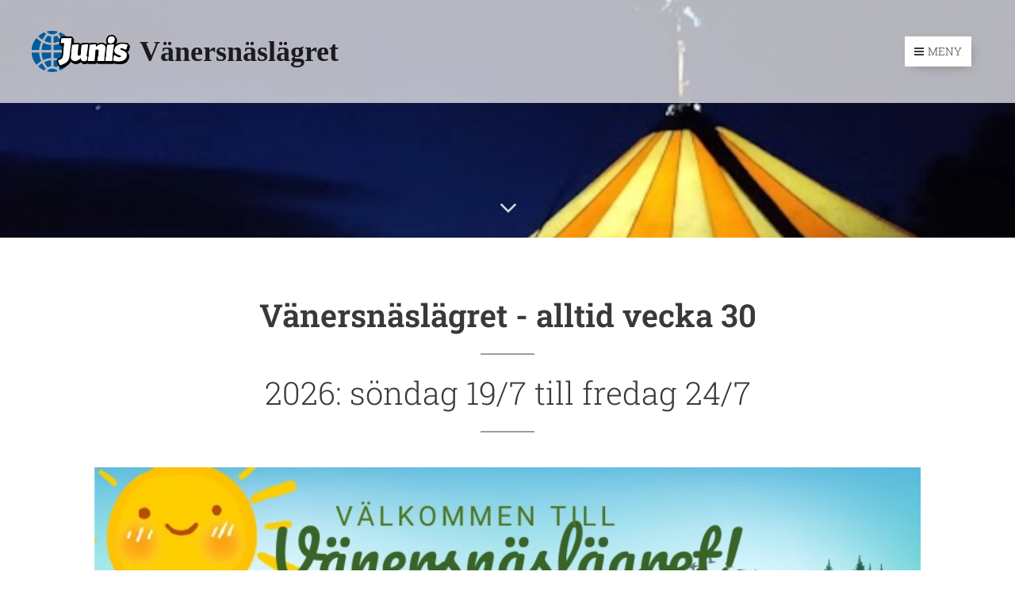

--- FILE ---
content_type: text/html; charset=UTF-8
request_url: https://www.vanersnaslagret.se/?p=119
body_size: 19360
content:
<!DOCTYPE html>
<html class="no-js" prefix="og: https://ogp.me/ns#" lang="sv">
<head><link rel="preconnect" href="https://duyn491kcolsw.cloudfront.net" crossorigin><link rel="preconnect" href="https://fonts.gstatic.com" crossorigin><meta charset="utf-8"><link rel="shortcut icon" href="https://b8800587cd.clvaw-cdnwnd.com/57f1d195c49351758114d821a81ee031/200000012-d683ed6840/Namnl%C3%B6s%20%28512%20%C3%97%20512%20px%29.png?ph=b8800587cd"><link rel="apple-touch-icon" href="https://b8800587cd.clvaw-cdnwnd.com/57f1d195c49351758114d821a81ee031/200000012-d683ed6840/Namnl%C3%B6s%20%28512%20%C3%97%20512%20px%29.png?ph=b8800587cd"><link rel="icon" href="https://b8800587cd.clvaw-cdnwnd.com/57f1d195c49351758114d821a81ee031/200000012-d683ed6840/Namnl%C3%B6s%20%28512%20%C3%97%20512%20px%29.png?ph=b8800587cd">
    <meta http-equiv="X-UA-Compatible" content="IE=edge">
    <title>Vänersnäslägret</title>
    <meta name="viewport" content="width=device-width,initial-scale=1">
    <meta name="msapplication-tap-highlight" content="no">
    
    <link href="https://duyn491kcolsw.cloudfront.net/files/0r/0rk/0rklmm.css?ph=b8800587cd" media="print" rel="stylesheet">
    <link href="https://duyn491kcolsw.cloudfront.net/files/2e/2e5/2e5qgh.css?ph=b8800587cd" media="screen and (min-width:100000em)" rel="stylesheet" data-type="cq" disabled>
    <link rel="stylesheet" href="https://duyn491kcolsw.cloudfront.net/files/41/41k/41kc5i.css?ph=b8800587cd"><link rel="stylesheet" href="https://duyn491kcolsw.cloudfront.net/files/3b/3b2/3b2e8e.css?ph=b8800587cd" media="screen and (min-width:37.5em)"><link rel="stylesheet" href="https://duyn491kcolsw.cloudfront.net/files/2v/2vp/2vpyx8.css?ph=b8800587cd" data-wnd_color_scheme_file=""><link rel="stylesheet" href="https://duyn491kcolsw.cloudfront.net/files/34/34q/34qmjb.css?ph=b8800587cd" data-wnd_color_scheme_desktop_file="" media="screen and (min-width:37.5em)" disabled=""><link rel="stylesheet" href="https://duyn491kcolsw.cloudfront.net/files/2e/2e2/2e2ii9.css?ph=b8800587cd" data-wnd_additive_color_file=""><link rel="stylesheet" href="https://duyn491kcolsw.cloudfront.net/files/34/34x/34xztm.css?ph=b8800587cd" data-wnd_typography_file=""><link rel="stylesheet" href="https://duyn491kcolsw.cloudfront.net/files/1s/1su/1su207.css?ph=b8800587cd" data-wnd_typography_desktop_file="" media="screen and (min-width:37.5em)" disabled=""><script>(()=>{let e=!1;const t=()=>{if(!e&&window.innerWidth>=600){for(let e=0,t=document.querySelectorAll('head > link[href*="css"][media="screen and (min-width:37.5em)"]');e<t.length;e++)t[e].removeAttribute("disabled");e=!0}};t(),window.addEventListener("resize",t),"container"in document.documentElement.style||fetch(document.querySelector('head > link[data-type="cq"]').getAttribute("href")).then((e=>{e.text().then((e=>{const t=document.createElement("style");document.head.appendChild(t),t.appendChild(document.createTextNode(e)),import("https://duyn491kcolsw.cloudfront.net/client/js.polyfill/container-query-polyfill.modern.js").then((()=>{let e=setInterval((function(){document.body&&(document.body.classList.add("cq-polyfill-loaded"),clearInterval(e))}),100)}))}))}))})()</script>
<link rel="preload stylesheet" href="https://duyn491kcolsw.cloudfront.net/files/2m/2m8/2m8msc.css?ph=b8800587cd" as="style"><meta name="description" content="Vänersnäslägret - alltid vecka 30"><meta name="keywords" content=""><meta name="generator" content="Webnode 2"><meta name="apple-mobile-web-app-capable" content="no"><meta name="apple-mobile-web-app-status-bar-style" content="black"><meta name="format-detection" content="telephone=no">

<meta property="og:url" content="https://www.vanersnaslagret.se/"><meta property="og:title" content="Vänersnäslägret"><meta property="og:type" content="article"><meta property="og:description" content="Vänersnäslägret - alltid vecka 30"><meta property="og:site_name" content="Vänersnäslägret"><meta property="og:image" content="https://b8800587cd.clvaw-cdnwnd.com/57f1d195c49351758114d821a81ee031/200000285-97bd197bd5/700/v%C3%A4nersn%C3%A4sl%C3%A4gret%20v%C3%A4lkoomenbild.png?ph=b8800587cd"><meta property="og:article:published_time" content="2026-01-16T00:00:00+0100"><meta name="robots" content="index,follow"><link rel="canonical" href="https://www.vanersnaslagret.se/"><script>window.checkAndChangeSvgColor=function(c){try{var a=document.getElementById(c);if(a){c=[["border","borderColor"],["outline","outlineColor"],["color","color"]];for(var h,b,d,f=[],e=0,m=c.length;e<m;e++)if(h=window.getComputedStyle(a)[c[e][1]].replace(/\s/g,"").match(/^rgb[a]?\(([0-9]{1,3}),([0-9]{1,3}),([0-9]{1,3})/i)){b="";for(var g=1;3>=g;g++)b+=("0"+parseInt(h[g],10).toString(16)).slice(-2);"0"===b.charAt(0)&&(d=parseInt(b.substr(0,2),16),d=Math.max(16,d),b=d.toString(16)+b.slice(-4));f.push(c[e][0]+"="+b)}if(f.length){var k=a.getAttribute("data-src"),l=k+(0>k.indexOf("?")?"?":"&")+f.join("&");a.src!=l&&(a.src=l,a.outerHTML=a.outerHTML)}}}catch(n){}};</script><script>
		window._gtmDataLayer = window._gtmDataLayer || [];
		(function(w,d,s,l,i){w[l]=w[l]||[];w[l].push({'gtm.start':new Date().getTime(),event:'gtm.js'});
		var f=d.getElementsByTagName(s)[0],j=d.createElement(s),dl=l!='dataLayer'?'&l='+l:'';
		j.async=true;j.src='https://www.googletagmanager.com/gtm.js?id='+i+dl;f.parentNode.insertBefore(j,f);})
		(window,document,'script','_gtmDataLayer','GTM-542MMSL');</script></head>
<body class="l wt-home ac-h ac-i ac-n l-default l-d-none b-btn-sq b-btn-s-l b-btn-dn b-btn-bw-2 img-d-n img-t-o img-h-z line-solid b-e-ds lbox-d c-s-s hn-tbg   wnd-fe"><noscript>
				<iframe
				 src="https://www.googletagmanager.com/ns.html?id=GTM-542MMSL"
				 height="0"
				 width="0"
				 style="display:none;visibility:hidden"
				 >
				 </iframe>
			</noscript>

<div class="wnd-page l-page cs-gray ac-purple t-t-fs-s t-t-fw-l t-t-sp-n t-t-d-t t-s-fs-m t-s-fw-l t-s-sp-n t-s-d-n t-p-fs-s t-p-fw-l t-p-sp-n t-h-fs-m t-h-fw-l t-h-sp-n t-bq-fs-m t-bq-fw-l t-bq-sp-n t-bq-d-l t-btn-fw-s t-nav-fw-l t-pd-fw-l t-nav-tt-n">
    <div class="l-w t cf t-09">
        <div class="l-bg cf">
            <div class="s-bg-l">
                
                
            </div>
        </div>
        <header class="l-h cf">
            <div class="sw cf">
	<div class="sw-c cf"><section data-space="true" class="s s-hn s-hn-default wnd-mt-boxed wnd-na-c logo-classic sc-wt   wnd-w-wide wnd-nh-l hn-no-bg">
	<div class="s-w">
		<div class="s-o">

			<div class="s-bg">
                <div class="s-bg-l">
                    
                    
                </div>
			</div>

			<div class="h-w h-f wnd-fixed">

				<div class="n-l">
					<div class="s-c menu-nav">
						<div class="logo-block">
							<div class="b b-l logo logo-default logo-nb tinos logo-36 wnd-logo-with-text wnd-iar-2-1 b-ls-m" id="wnd_LogoBlock_839845113" data-wnd_mvc_type="wnd.fe.LogoBlock">
	<div class="b-l-c logo-content">
		

			<div class="b-l-image logo-image">
				<div class="b-l-image-w logo-image-cell">
                    <picture><source type="image/webp" srcset="https://b8800587cd.clvaw-cdnwnd.com/57f1d195c49351758114d821a81ee031/200000003-dd4a2dd4a4/450/junis2019rgb-768x323.webp?ph=b8800587cd 450w, https://b8800587cd.clvaw-cdnwnd.com/57f1d195c49351758114d821a81ee031/200000003-dd4a2dd4a4/700/junis2019rgb-768x323.webp?ph=b8800587cd 700w, https://b8800587cd.clvaw-cdnwnd.com/57f1d195c49351758114d821a81ee031/200000003-dd4a2dd4a4/junis2019rgb-768x323.webp?ph=b8800587cd 768w" sizes="(min-width: 600px) 450px, (min-width: 360px) calc(100vw * 0.8), 100vw" ><img src="https://b8800587cd.clvaw-cdnwnd.com/57f1d195c49351758114d821a81ee031/200000002-dfab0dfab2/junis2019rgb-768x323.png?ph=b8800587cd" alt="" width="768" height="323" class="wnd-logo-img" ></picture>
				</div>
			</div>

			

			<div class="b-l-br logo-br"></div>

			<div class="b-l-text logo-text-wrapper">
				<div class="b-l-text-w logo-text">
					<span class="b-l-text-c logo-text-cell"><strong>Vänersnäslägret&nbsp;&nbsp;</strong></span>
				</div>
			</div>

		
	</div>
</div>
						</div>
						<div class="cart-and-mobile">
							
							

							<div id="menu-mobile">
								<a href="#" id="menu-submit"><span></span>Meny</a>
							</div>
						</div>

						<div id="menu-slider">
							<div id="menu-block">
								<nav id="menu" class="animated"><div class="menu-font menu-wrapper">
	<a href="#" class="menu-close" rel="nofollow" title="Close Menu"></a>
	<ul role="menubar" aria-label="Meny" class="level-1">
		<li role="none" class="wnd-active   wnd-homepage">
			<a class="menu-item" role="menuitem" href="/home/"><span class="menu-item-text">Hem</span></a>
			
		</li><li role="none">
			<a class="menu-item" role="menuitem" href="/om-oss/"><span class="menu-item-text">Om lägret</span></a>
			
		</li><li role="none">
			<a class="menu-item" role="menuitem" href="/for-foraldrar/"><span class="menu-item-text">För vårdnadshavare</span></a>
			
		</li><li role="none">
			<a class="menu-item" role="menuitem" href="/fotogalleri/"><span class="menu-item-text">Fotogalleri</span></a>
			
		</li><li role="none">
			<a class="menu-item" role="menuitem" href="/for-ledare/"><span class="menu-item-text">För ledare</span></a>
			
		</li><li role="none">
			<a class="menu-item" role="menuitem" href="/socialtjansten-myndighet/"><span class="menu-item-text">Socialtjänsten/myndighet</span></a>
			
		</li><li role="none">
			<a class="menu-item" role="menuitem" href="/stod-for-barn-och-unga/"><span class="menu-item-text">Stöd för barn och unga</span></a>
			
		</li><li role="none">
			<a class="menu-item" role="menuitem" href="/stod-och-sponsring-for-barn-och-unga-vanersnaslagret/"><span class="menu-item-text">Hjälp och sponsring</span></a>
			
		</li><li role="none">
			<a class="menu-item" role="menuitem" href="/kopia-av-for-vardnadshavare/"><span class="menu-item-text">Anmälan</span></a>
			
		</li>
	</ul>
	<span class="more-text">Mer</span>
</div></nav>
							</div>
						</div>

					</div>
				</div>

			</div>

		</div>
	</div>
</section></div>
</div>
        </header>
        <main class="l-m cf">
            <div class="sw cf">
	<div class="sw-c cf"><section class="s s-hm s-hm-no-claim cf sc-m wnd-background-image  wnd-w-wider wnd-s-normal wnd-h-auto wnd-nh-l wnd-p-cc hn-no-bg hn-default">
	<div class="s-w cf">
		<div class="s-o cf">
			<div class="s-bg">
				<div class="s-bg-l wnd-background-image fx-none bgatt-parallax bgpos-center-center">
                    <picture><source type="image/webp" srcset="https://b8800587cd.clvaw-cdnwnd.com/57f1d195c49351758114d821a81ee031/200000017-4d6f14d6f2/700/image-crop-200000014.webp?ph=b8800587cd 700w, https://b8800587cd.clvaw-cdnwnd.com/57f1d195c49351758114d821a81ee031/200000017-4d6f14d6f2/image-crop-200000014.webp?ph=b8800587cd 1536w, https://b8800587cd.clvaw-cdnwnd.com/57f1d195c49351758114d821a81ee031/200000017-4d6f14d6f2/image-crop-200000014.webp?ph=b8800587cd 2x" sizes="100vw" ><img src="https://b8800587cd.clvaw-cdnwnd.com/57f1d195c49351758114d821a81ee031/200000016-0325203253/image-crop-200000014.png?ph=b8800587cd" width="1536" height="1088" alt="" fetchpriority="high" ></picture>
					
				</div>
			</div>
			<div class="h-c s-c"></div>
			<a href="#mediaArrow" class="media-arrow" aria-label="Scroll to the content"></a>
		</div>
	</div>
	<div id="mediaArrow"></div>

	<script>(()=>{const e=()=>{document.querySelector(".media-arrow").style.display=1===document.querySelector(".l-m .sw-c").children.length?"none":"block"};document.addEventListener("DOMContentLoaded",e),document.addEventListener("wnd-content-change",e)})()</script>
</section><section class="s s-basic cf sc-w   wnd-w-default wnd-s-normal wnd-h-auto">
	<div class="s-w cf">
		<div class="s-o s-fs cf">
			<div class="s-bg cf">
				<div class="s-bg-l">
                    
					
				</div>
			</div>
			<div class="s-c s-fs cf">
				<div class="ez cf wnd-no-cols">
	<div class="ez-c"><div class="b b-text cf">
	<div class="b-c b-text-c b-s b-s-t60 b-s-b60 b-cs cf"><h1 class="wnd-align-center"><strong>Vänersnäslägret - alltid vecka 30</strong></h1><h1 class="wnd-align-center">2026: söndag 19/7 till fredag 24/7</h1>  </div>
</div><div class="b-img b-img-default b b-s cf wnd-orientation-landscape wnd-type-image img-s-n" style="margin-left:0.82%;margin-right:0.82%;" id="wnd_ImageBlock_69676">
	<div class="b-img-w">
		<div class="b-img-c" style="padding-bottom:37.02%;text-align:center;">
            <picture><source type="image/webp" srcset="https://b8800587cd.clvaw-cdnwnd.com/57f1d195c49351758114d821a81ee031/200000286-a5c18a5c1b/450/v%C3%A4nersn%C3%A4sl%C3%A4gret%20v%C3%A4lkoomenbild.webp?ph=b8800587cd 450w, https://b8800587cd.clvaw-cdnwnd.com/57f1d195c49351758114d821a81ee031/200000286-a5c18a5c1b/700/v%C3%A4nersn%C3%A4sl%C3%A4gret%20v%C3%A4lkoomenbild.webp?ph=b8800587cd 700w, https://b8800587cd.clvaw-cdnwnd.com/57f1d195c49351758114d821a81ee031/200000286-a5c18a5c1b/v%C3%A4nersn%C3%A4sl%C3%A4gret%20v%C3%A4lkoomenbild.webp?ph=b8800587cd 851w" sizes="100vw" ><img id="wnd_ImageBlock_69676_img" src="https://b8800587cd.clvaw-cdnwnd.com/57f1d195c49351758114d821a81ee031/200000285-97bd197bd5/v%C3%A4nersn%C3%A4sl%C3%A4gret%20v%C3%A4lkoomenbild.png?ph=b8800587cd" alt="" width="851" height="315" loading="lazy" style="top:0%;left:0%;width:100%;height:100%;position:absolute;" ></picture>
			</div>
		
	</div>
</div><div class="b b-text cf">
	<div class="b-c b-text-c b-s b-s-t60 b-s-b60 b-cs cf"> <h3 class="wnd-align-center">Sedan tidernas begynnelse (eller åtminstone sedan 1960) har IOGT-NTO-rörelsen arrangerat ett sommarläger i lägergläntan på Vänersnäs. Lägret har alltså i över 60 år varit en samlingsplats för myggor, samt fantastiska deltagare och trygga ledare.<br></h3><h3 class="wnd-align-center">De flesta ledarna som är med, har själva deltagit som barn på lägret..<br><strong>"En gång Vänersnäs, alltid Vänersnäsare"</strong></h3><h3 class="wnd-align-center">Vi hoppas att du vill vara med i den speciella känslan som det innebär att få delta på ett Vänersnäsläger med skratt, aktiviteter, äventyr, nya kompisar och många bad i Vänern!</h3> </div>
</div><div class="b-sp b b-s cf" style="margin-left:0%;margin-right:0%;">
    <div class="b-sp-c" id="wnd_SpacingBlock_59381743761022795_container" style="position:relative;padding-bottom:3.49%;">
        <div class="b-sp-placeholder">
            
        </div>
    </div>
</div><div class="b b-text cf">
	<div class="b-c b-text-c b-s b-s-t60 b-s-b60 b-cs cf"><p class="wnd-align-center"><strong>Hjälp fler att hitta lägret! Ladda ner affischen och sprid!</strong></p></div>
</div><div class="b b-s b-s-t150 b-s-b150 b-btn b-btn-file b-btn-i-left b-btn-1">
	<div class="b-btn-c">
		<a class="b-btn-l" href="https://b8800587cd.clvaw-cdnwnd.com/57f1d195c49351758114d821a81ee031/200000363-b7269b726c/Vanersnas%20affisch%20A4%202025Q.pdf?ph=b8800587cd" target="_blank">
			<span class="b-btn-t">LADDA NER Vane...025Q.pdf</span>
		</a>
	</div>
</div><div class="b-sp b b-s cf" style="margin-left:0%;margin-right:0%;">
    <div class="b-sp-c" id="wnd_SpacingBlock_6841743761008909_container" style="position:relative;padding-bottom:2.92%;">
        <div class="b-sp-placeholder">
            
        </div>
    </div>
</div><div class="b b-s b-s-t150 b-s-b150 b-btn b-btn-4 wnd-align-center">
	<div class="b-btn-c i-a">
		<a class="b-btn-l" href="/om-oss/">
			<span class="b-btn-t">Mer information</span>
		</a>
	</div>
</div></div>
</div>
			</div>
		</div>
	</div>
</section><section class="s s-hc s-hc-cta-two-claims cf sc-m wnd-background-image  wnd-w-default wnd-s-normal wnd-hh-auto wnd-p-cc">
	<div class="s-w cf">
		<div class="s-o cf">
			<div class="s-bg cf">
                <div class="s-bg-l wnd-background-image fx-blur-light bgpos-center-center bgatt-parallax overlay-black">
                    <picture><source type="image/webp" srcset="https://b8800587cd.clvaw-cdnwnd.com/57f1d195c49351758114d821a81ee031/200000220-500ee500f0/700/l%C3%A4gerbyar%20gammal-7.webp?ph=b8800587cd 700w, https://b8800587cd.clvaw-cdnwnd.com/57f1d195c49351758114d821a81ee031/200000220-500ee500f0/l%C3%A4gerbyar%20gammal-7.webp?ph=b8800587cd 1920w, https://b8800587cd.clvaw-cdnwnd.com/57f1d195c49351758114d821a81ee031/200000220-500ee500f0/l%C3%A4gerbyar%20gammal-7.webp?ph=b8800587cd 2x" sizes="100vw" ><img src="https://b8800587cd.clvaw-cdnwnd.com/57f1d195c49351758114d821a81ee031/200000219-15c9915c9b/l%C3%A4gerbyar%20gammal-9.jpeg?ph=b8800587cd" width="1920" height="1279" alt="" loading="lazy" ></picture>
                    
                </div>
			</div>
			<div class="s-c cf">
				<div class="s-hc-c">
					<h2 class="s-hc-claim claim i-a"><span class="sit b claim-default claim-nb roboto-slab claim-80">
	<span class="sit-w"><span class="sit-c"><strong>Vänersnäslägret</strong><strong> 2026</strong></span></span>
</span></h2>
					<h3 class="s-hc-claim claim i-a"><span class="sit b claim-beside claim-nb wnd-font-size-20 roboto-slab claim-32">
	<span class="sit-w"><span class="sit-c"><em>Anmälan öppnar under våren!</em></span></span>
</span></h3>
					<div class="b b-s b-s-t150 b-s-b150 b-btn b-btn-1">
	<div class="b-btn-c i-a">
		<a class="b-btn-l" href="https://forms.gle/xEmW21uUJJbBrMaTA" target="_blank">
			<span class="b-btn-t">Anmälan</span>
		</a>
	</div>
</div>
				</div>
			</div>
		</div>
	</div>
</section><section class="s s-basic cf sc-w   wnd-w-default wnd-s-normal wnd-h-auto">
	<div class="s-w cf">
		<div class="s-o s-fs cf">
			<div class="s-bg cf">
				<div class="s-bg-l">
                    
					
				</div>
			</div>
			<div class="s-c s-fs cf">
				<div class="ez cf">
	<div class="ez-c"><div class="cw cf">
	<div class="cw-c cf"><div class="c cf" style="width:21.68%;">
	<div class="c-c cf"><div class="b-img b-img-default b b-s cf wnd-orientation-square wnd-type-icon img-s-n" style="margin-left:0;margin-right:0;" id="wnd_ImageBlock_544134226">
	<div class="b-img-w">
		<div class="b-img-c" style="padding-bottom:78.67%;text-align:center;">
            
			<embed id="wnd_ImageBlock_544134226_img" alt="" style="top:-5%;left:0%;width:100%;height:110%;position:absolute;" data-src="https://duyn491kcolsw.cloudfront.net/files/1l/1la/1la27f.svg?ph=b8800587cd" type="image/svg+xml">
		<script>checkAndChangeSvgColor('wnd_ImageBlock_544134226_img');</script></div>
		
	</div>
</div></div>
</div><div class="c cf" style="width:78.32%;">
	<div class="c-c cf"><div class="b b-text cf">
	<div class="b-c b-text-c b-s b-s-t60 b-s-b60 b-cs cf"><h1><strong>Sociala medier</strong></h1>

<ul><li><a href="https://www.facebook.com/Vanersnaslagret" target="_blank"><em>Facebook</em></a></li><li><a href="https://www.instagram.com/vanersnas.lagret/" target="_blank"><em>Instagram</em></a></li></ul>
</div>
</div></div>
</div></div>
</div></div>
</div>
			</div>
		</div>
	</div>
</section><section class="s s-basic cf sc-ac  sc-a wnd-w-default wnd-s-normal wnd-h-auto">
	<div class="s-w cf">
		<div class="s-o s-fs cf">
			<div class="s-bg cf">
				<div class="s-bg-l">
                    
					
				</div>
			</div>
			<div class="s-c s-fs cf">
				<div class="ez cf wnd-no-cols">
	<div class="ez-c"><div class="b b-text cf">
	<div class="b-c b-text-c b-s b-s-t60 b-s-b60 b-cs cf"><h1 class="wnd-align-center"><font class="wsw-10"><strong>Fotogalleri</strong></font></h1> </div>
</div><div class="gal-app b-gal b b-s" id="wnd_PhotoGalleryBlock_643400840" data-content="{&quot;variant&quot;:&quot;photoFeed&quot;,&quot;gridCount&quot;:4,&quot;id&quot;:&quot;wnd_PhotoGalleryBlock_643400840&quot;,&quot;items&quot;:[{&quot;id&quot;:200000018,&quot;title&quot;:&quot;&quot;,&quot;orientation&quot;:&quot;portrait&quot;,&quot;aspectRatio&quot;:&quot;3:4&quot;,&quot;size&quot;:{&quot;width&quot;:1440,&quot;height&quot;:1920},&quot;img&quot;:{&quot;mimeType&quot;:&quot;image/jpeg&quot;,&quot;src&quot;:&quot;https://b8800587cd.clvaw-cdnwnd.com/57f1d195c49351758114d821a81ee031/200000018-bcbe8bcbe9/skumdisko%20v%C3%A4nersn%C3%A4s.jpeg?ph=b8800587cd&quot;},&quot;sources&quot;:[{&quot;mimeType&quot;:&quot;image/jpeg&quot;,&quot;sizes&quot;:[{&quot;width&quot;:338,&quot;height&quot;:450,&quot;src&quot;:&quot;https://b8800587cd.clvaw-cdnwnd.com/57f1d195c49351758114d821a81ee031/200000018-bcbe8bcbe9/450/skumdisko%20v%C3%A4nersn%C3%A4s.jpeg?ph=b8800587cd&quot;},{&quot;width&quot;:525,&quot;height&quot;:700,&quot;src&quot;:&quot;https://b8800587cd.clvaw-cdnwnd.com/57f1d195c49351758114d821a81ee031/200000018-bcbe8bcbe9/700/skumdisko%20v%C3%A4nersn%C3%A4s.jpeg?ph=b8800587cd&quot;},{&quot;width&quot;:1440,&quot;height&quot;:1920,&quot;src&quot;:&quot;https://b8800587cd.clvaw-cdnwnd.com/57f1d195c49351758114d821a81ee031/200000018-bcbe8bcbe9/skumdisko%20v%C3%A4nersn%C3%A4s.jpeg?ph=b8800587cd&quot;}]},{&quot;mimeType&quot;:&quot;image/webp&quot;,&quot;sizes&quot;:[{&quot;width&quot;:338,&quot;height&quot;:450,&quot;src&quot;:&quot;https://b8800587cd.clvaw-cdnwnd.com/57f1d195c49351758114d821a81ee031/200000019-1eaf81eafa/450/skumdisko%20v%C3%A4nersn%C3%A4s.webp?ph=b8800587cd&quot;},{&quot;width&quot;:525,&quot;height&quot;:700,&quot;src&quot;:&quot;https://b8800587cd.clvaw-cdnwnd.com/57f1d195c49351758114d821a81ee031/200000019-1eaf81eafa/700/skumdisko%20v%C3%A4nersn%C3%A4s.webp?ph=b8800587cd&quot;},{&quot;width&quot;:1440,&quot;height&quot;:1920,&quot;src&quot;:&quot;https://b8800587cd.clvaw-cdnwnd.com/57f1d195c49351758114d821a81ee031/200000019-1eaf81eafa/skumdisko%20v%C3%A4nersn%C3%A4s.webp?ph=b8800587cd&quot;}]}]},{&quot;id&quot;:200000028,&quot;title&quot;:&quot;&quot;,&quot;orientation&quot;:&quot;landscape&quot;,&quot;aspectRatio&quot;:&quot;4:3&quot;,&quot;size&quot;:{&quot;width&quot;:1440,&quot;height&quot;:1080},&quot;img&quot;:{&quot;mimeType&quot;:&quot;image/jpeg&quot;,&quot;src&quot;:&quot;https://b8800587cd.clvaw-cdnwnd.com/57f1d195c49351758114d821a81ee031/200000028-dd7f9dd7fc/v%C3%A4nersn%C3%A4s%20solnedg%C3%A5ng-1.jpeg?ph=b8800587cd&quot;},&quot;sources&quot;:[{&quot;mimeType&quot;:&quot;image/jpeg&quot;,&quot;sizes&quot;:[{&quot;width&quot;:450,&quot;height&quot;:338,&quot;src&quot;:&quot;https://b8800587cd.clvaw-cdnwnd.com/57f1d195c49351758114d821a81ee031/200000028-dd7f9dd7fc/450/v%C3%A4nersn%C3%A4s%20solnedg%C3%A5ng-1.jpeg?ph=b8800587cd&quot;},{&quot;width&quot;:700,&quot;height&quot;:525,&quot;src&quot;:&quot;https://b8800587cd.clvaw-cdnwnd.com/57f1d195c49351758114d821a81ee031/200000028-dd7f9dd7fc/700/v%C3%A4nersn%C3%A4s%20solnedg%C3%A5ng-1.jpeg?ph=b8800587cd&quot;},{&quot;width&quot;:1440,&quot;height&quot;:1080,&quot;src&quot;:&quot;https://b8800587cd.clvaw-cdnwnd.com/57f1d195c49351758114d821a81ee031/200000028-dd7f9dd7fc/v%C3%A4nersn%C3%A4s%20solnedg%C3%A5ng-1.jpeg?ph=b8800587cd&quot;}]},{&quot;mimeType&quot;:&quot;image/webp&quot;,&quot;sizes&quot;:[{&quot;width&quot;:450,&quot;height&quot;:338,&quot;src&quot;:&quot;https://b8800587cd.clvaw-cdnwnd.com/57f1d195c49351758114d821a81ee031/200000032-e45c0e45c1/450/v%C3%A4nersn%C3%A4s%20solnedg%C3%A5ng-8.webp?ph=b8800587cd&quot;},{&quot;width&quot;:700,&quot;height&quot;:525,&quot;src&quot;:&quot;https://b8800587cd.clvaw-cdnwnd.com/57f1d195c49351758114d821a81ee031/200000032-e45c0e45c1/700/v%C3%A4nersn%C3%A4s%20solnedg%C3%A5ng-8.webp?ph=b8800587cd&quot;},{&quot;width&quot;:1440,&quot;height&quot;:1080,&quot;src&quot;:&quot;https://b8800587cd.clvaw-cdnwnd.com/57f1d195c49351758114d821a81ee031/200000032-e45c0e45c1/v%C3%A4nersn%C3%A4s%20solnedg%C3%A5ng-8.webp?ph=b8800587cd&quot;}]}]},{&quot;id&quot;:200000029,&quot;title&quot;:&quot;&quot;,&quot;orientation&quot;:&quot;portrait&quot;,&quot;aspectRatio&quot;:&quot;3:4&quot;,&quot;size&quot;:{&quot;width&quot;:1440,&quot;height&quot;:1920},&quot;img&quot;:{&quot;mimeType&quot;:&quot;image/jpeg&quot;,&quot;src&quot;:&quot;https://b8800587cd.clvaw-cdnwnd.com/57f1d195c49351758114d821a81ee031/200000029-47d4b47d4d/v%C3%A4nersn%C3%A4s%20t%C3%A4lt%20morgonmusik-3.jpeg?ph=b8800587cd&quot;},&quot;sources&quot;:[{&quot;mimeType&quot;:&quot;image/jpeg&quot;,&quot;sizes&quot;:[{&quot;width&quot;:338,&quot;height&quot;:450,&quot;src&quot;:&quot;https://b8800587cd.clvaw-cdnwnd.com/57f1d195c49351758114d821a81ee031/200000029-47d4b47d4d/450/v%C3%A4nersn%C3%A4s%20t%C3%A4lt%20morgonmusik-3.jpeg?ph=b8800587cd&quot;},{&quot;width&quot;:525,&quot;height&quot;:700,&quot;src&quot;:&quot;https://b8800587cd.clvaw-cdnwnd.com/57f1d195c49351758114d821a81ee031/200000029-47d4b47d4d/700/v%C3%A4nersn%C3%A4s%20t%C3%A4lt%20morgonmusik-3.jpeg?ph=b8800587cd&quot;},{&quot;width&quot;:1440,&quot;height&quot;:1920,&quot;src&quot;:&quot;https://b8800587cd.clvaw-cdnwnd.com/57f1d195c49351758114d821a81ee031/200000029-47d4b47d4d/v%C3%A4nersn%C3%A4s%20t%C3%A4lt%20morgonmusik-3.jpeg?ph=b8800587cd&quot;}]},{&quot;mimeType&quot;:&quot;image/webp&quot;,&quot;sizes&quot;:[{&quot;width&quot;:338,&quot;height&quot;:450,&quot;src&quot;:&quot;https://b8800587cd.clvaw-cdnwnd.com/57f1d195c49351758114d821a81ee031/200000033-dffdbdffdd/450/v%C3%A4nersn%C3%A4s%20t%C3%A4lt%20morgonmusik-9.webp?ph=b8800587cd&quot;},{&quot;width&quot;:525,&quot;height&quot;:700,&quot;src&quot;:&quot;https://b8800587cd.clvaw-cdnwnd.com/57f1d195c49351758114d821a81ee031/200000033-dffdbdffdd/700/v%C3%A4nersn%C3%A4s%20t%C3%A4lt%20morgonmusik-9.webp?ph=b8800587cd&quot;},{&quot;width&quot;:1440,&quot;height&quot;:1920,&quot;src&quot;:&quot;https://b8800587cd.clvaw-cdnwnd.com/57f1d195c49351758114d821a81ee031/200000033-dffdbdffdd/v%C3%A4nersn%C3%A4s%20t%C3%A4lt%20morgonmusik-9.webp?ph=b8800587cd&quot;}]}]},{&quot;id&quot;:200000056,&quot;title&quot;:&quot;&quot;,&quot;orientation&quot;:&quot;landscape&quot;,&quot;aspectRatio&quot;:&quot;934:623&quot;,&quot;size&quot;:{&quot;width&quot;:934,&quot;height&quot;:623},&quot;img&quot;:{&quot;mimeType&quot;:&quot;image/jpeg&quot;,&quot;src&quot;:&quot;https://b8800587cd.clvaw-cdnwnd.com/57f1d195c49351758114d821a81ee031/200000056-b9881b9883/0.jpeg?ph=b8800587cd&quot;},&quot;sources&quot;:[{&quot;mimeType&quot;:&quot;image/jpeg&quot;,&quot;sizes&quot;:[{&quot;width&quot;:450,&quot;height&quot;:300,&quot;src&quot;:&quot;https://b8800587cd.clvaw-cdnwnd.com/57f1d195c49351758114d821a81ee031/200000056-b9881b9883/450/0.jpeg?ph=b8800587cd&quot;},{&quot;width&quot;:700,&quot;height&quot;:467,&quot;src&quot;:&quot;https://b8800587cd.clvaw-cdnwnd.com/57f1d195c49351758114d821a81ee031/200000056-b9881b9883/700/0.jpeg?ph=b8800587cd&quot;},{&quot;width&quot;:934,&quot;height&quot;:623,&quot;src&quot;:&quot;https://b8800587cd.clvaw-cdnwnd.com/57f1d195c49351758114d821a81ee031/200000056-b9881b9883/0.jpeg?ph=b8800587cd&quot;}]},{&quot;mimeType&quot;:&quot;image/webp&quot;,&quot;sizes&quot;:[{&quot;width&quot;:450,&quot;height&quot;:300,&quot;src&quot;:&quot;https://b8800587cd.clvaw-cdnwnd.com/57f1d195c49351758114d821a81ee031/200000057-b60f1b60f3/450/0.webp?ph=b8800587cd&quot;},{&quot;width&quot;:700,&quot;height&quot;:467,&quot;src&quot;:&quot;https://b8800587cd.clvaw-cdnwnd.com/57f1d195c49351758114d821a81ee031/200000057-b60f1b60f3/700/0.webp?ph=b8800587cd&quot;},{&quot;width&quot;:934,&quot;height&quot;:623,&quot;src&quot;:&quot;https://b8800587cd.clvaw-cdnwnd.com/57f1d195c49351758114d821a81ee031/200000057-b60f1b60f3/0.webp?ph=b8800587cd&quot;}]}]},{&quot;id&quot;:200000066,&quot;title&quot;:&quot;&quot;,&quot;orientation&quot;:&quot;landscape&quot;,&quot;aspectRatio&quot;:&quot;3:2&quot;,&quot;size&quot;:{&quot;width&quot;:1920,&quot;height&quot;:1280},&quot;img&quot;:{&quot;mimeType&quot;:&quot;image/jpeg&quot;,&quot;src&quot;:&quot;https://b8800587cd.clvaw-cdnwnd.com/57f1d195c49351758114d821a81ee031/200000066-cb02dcb02e/barn%20%C3%A5%20ledare%20p%C3%A5%20klippa.jpeg?ph=b8800587cd&quot;},&quot;sources&quot;:[{&quot;mimeType&quot;:&quot;image/jpeg&quot;,&quot;sizes&quot;:[{&quot;width&quot;:450,&quot;height&quot;:300,&quot;src&quot;:&quot;https://b8800587cd.clvaw-cdnwnd.com/57f1d195c49351758114d821a81ee031/200000066-cb02dcb02e/450/barn%20%C3%A5%20ledare%20p%C3%A5%20klippa.jpeg?ph=b8800587cd&quot;},{&quot;width&quot;:700,&quot;height&quot;:467,&quot;src&quot;:&quot;https://b8800587cd.clvaw-cdnwnd.com/57f1d195c49351758114d821a81ee031/200000066-cb02dcb02e/700/barn%20%C3%A5%20ledare%20p%C3%A5%20klippa.jpeg?ph=b8800587cd&quot;},{&quot;width&quot;:1920,&quot;height&quot;:1280,&quot;src&quot;:&quot;https://b8800587cd.clvaw-cdnwnd.com/57f1d195c49351758114d821a81ee031/200000066-cb02dcb02e/barn%20%C3%A5%20ledare%20p%C3%A5%20klippa.jpeg?ph=b8800587cd&quot;}]},{&quot;mimeType&quot;:&quot;image/webp&quot;,&quot;sizes&quot;:[{&quot;width&quot;:450,&quot;height&quot;:300,&quot;src&quot;:&quot;https://b8800587cd.clvaw-cdnwnd.com/57f1d195c49351758114d821a81ee031/200000067-385093850b/450/barn%20%C3%A5%20ledare%20p%C3%A5%20klippa.webp?ph=b8800587cd&quot;},{&quot;width&quot;:700,&quot;height&quot;:467,&quot;src&quot;:&quot;https://b8800587cd.clvaw-cdnwnd.com/57f1d195c49351758114d821a81ee031/200000067-385093850b/700/barn%20%C3%A5%20ledare%20p%C3%A5%20klippa.webp?ph=b8800587cd&quot;},{&quot;width&quot;:1920,&quot;height&quot;:1280,&quot;src&quot;:&quot;https://b8800587cd.clvaw-cdnwnd.com/57f1d195c49351758114d821a81ee031/200000067-385093850b/barn%20%C3%A5%20ledare%20p%C3%A5%20klippa.webp?ph=b8800587cd&quot;}]}]},{&quot;id&quot;:200000068,&quot;title&quot;:&quot;&quot;,&quot;orientation&quot;:&quot;portrait&quot;,&quot;aspectRatio&quot;:&quot;2:3&quot;,&quot;size&quot;:{&quot;width&quot;:1280,&quot;height&quot;:1920},&quot;img&quot;:{&quot;mimeType&quot;:&quot;image/jpeg&quot;,&quot;src&quot;:&quot;https://b8800587cd.clvaw-cdnwnd.com/57f1d195c49351758114d821a81ee031/200000068-f40e6f40e8/barn%20%C3%A5%20eld.jpeg?ph=b8800587cd&quot;},&quot;sources&quot;:[{&quot;mimeType&quot;:&quot;image/jpeg&quot;,&quot;sizes&quot;:[{&quot;width&quot;:300,&quot;height&quot;:450,&quot;src&quot;:&quot;https://b8800587cd.clvaw-cdnwnd.com/57f1d195c49351758114d821a81ee031/200000068-f40e6f40e8/450/barn%20%C3%A5%20eld.jpeg?ph=b8800587cd&quot;},{&quot;width&quot;:467,&quot;height&quot;:700,&quot;src&quot;:&quot;https://b8800587cd.clvaw-cdnwnd.com/57f1d195c49351758114d821a81ee031/200000068-f40e6f40e8/700/barn%20%C3%A5%20eld.jpeg?ph=b8800587cd&quot;},{&quot;width&quot;:1280,&quot;height&quot;:1920,&quot;src&quot;:&quot;https://b8800587cd.clvaw-cdnwnd.com/57f1d195c49351758114d821a81ee031/200000068-f40e6f40e8/barn%20%C3%A5%20eld.jpeg?ph=b8800587cd&quot;}]},{&quot;mimeType&quot;:&quot;image/webp&quot;,&quot;sizes&quot;:[{&quot;width&quot;:300,&quot;height&quot;:450,&quot;src&quot;:&quot;https://b8800587cd.clvaw-cdnwnd.com/57f1d195c49351758114d821a81ee031/200000069-1e6a31e6a5/450/barn%20%C3%A5%20eld.webp?ph=b8800587cd&quot;},{&quot;width&quot;:467,&quot;height&quot;:700,&quot;src&quot;:&quot;https://b8800587cd.clvaw-cdnwnd.com/57f1d195c49351758114d821a81ee031/200000069-1e6a31e6a5/700/barn%20%C3%A5%20eld.webp?ph=b8800587cd&quot;},{&quot;width&quot;:1280,&quot;height&quot;:1920,&quot;src&quot;:&quot;https://b8800587cd.clvaw-cdnwnd.com/57f1d195c49351758114d821a81ee031/200000069-1e6a31e6a5/barn%20%C3%A5%20eld.webp?ph=b8800587cd&quot;}]}]},{&quot;id&quot;:200000070,&quot;title&quot;:&quot;&quot;,&quot;orientation&quot;:&quot;landscape&quot;,&quot;aspectRatio&quot;:&quot;1920:1283&quot;,&quot;size&quot;:{&quot;width&quot;:1920,&quot;height&quot;:1283},&quot;img&quot;:{&quot;mimeType&quot;:&quot;image/jpeg&quot;,&quot;src&quot;:&quot;https://b8800587cd.clvaw-cdnwnd.com/57f1d195c49351758114d821a81ee031/200000070-81bbd81bbf/barn%20badar.jpeg?ph=b8800587cd&quot;},&quot;sources&quot;:[{&quot;mimeType&quot;:&quot;image/jpeg&quot;,&quot;sizes&quot;:[{&quot;width&quot;:450,&quot;height&quot;:301,&quot;src&quot;:&quot;https://b8800587cd.clvaw-cdnwnd.com/57f1d195c49351758114d821a81ee031/200000070-81bbd81bbf/450/barn%20badar.jpeg?ph=b8800587cd&quot;},{&quot;width&quot;:700,&quot;height&quot;:468,&quot;src&quot;:&quot;https://b8800587cd.clvaw-cdnwnd.com/57f1d195c49351758114d821a81ee031/200000070-81bbd81bbf/700/barn%20badar.jpeg?ph=b8800587cd&quot;},{&quot;width&quot;:1920,&quot;height&quot;:1283,&quot;src&quot;:&quot;https://b8800587cd.clvaw-cdnwnd.com/57f1d195c49351758114d821a81ee031/200000070-81bbd81bbf/barn%20badar.jpeg?ph=b8800587cd&quot;}]},{&quot;mimeType&quot;:&quot;image/webp&quot;,&quot;sizes&quot;:[{&quot;width&quot;:450,&quot;height&quot;:301,&quot;src&quot;:&quot;https://b8800587cd.clvaw-cdnwnd.com/57f1d195c49351758114d821a81ee031/200000071-b03d7b03da/450/barn%20badar.webp?ph=b8800587cd&quot;},{&quot;width&quot;:700,&quot;height&quot;:468,&quot;src&quot;:&quot;https://b8800587cd.clvaw-cdnwnd.com/57f1d195c49351758114d821a81ee031/200000071-b03d7b03da/700/barn%20badar.webp?ph=b8800587cd&quot;},{&quot;width&quot;:1920,&quot;height&quot;:1283,&quot;src&quot;:&quot;https://b8800587cd.clvaw-cdnwnd.com/57f1d195c49351758114d821a81ee031/200000071-b03d7b03da/barn%20badar.webp?ph=b8800587cd&quot;}]}]},{&quot;id&quot;:200000072,&quot;title&quot;:&quot;&quot;,&quot;orientation&quot;:&quot;landscape&quot;,&quot;aspectRatio&quot;:&quot;1920:1283&quot;,&quot;size&quot;:{&quot;width&quot;:1920,&quot;height&quot;:1283},&quot;img&quot;:{&quot;mimeType&quot;:&quot;image/jpeg&quot;,&quot;src&quot;:&quot;https://b8800587cd.clvaw-cdnwnd.com/57f1d195c49351758114d821a81ee031/200000072-94f4e94f50/flotte%20%C3%A5%20barn.jpeg?ph=b8800587cd&quot;},&quot;sources&quot;:[{&quot;mimeType&quot;:&quot;image/jpeg&quot;,&quot;sizes&quot;:[{&quot;width&quot;:450,&quot;height&quot;:301,&quot;src&quot;:&quot;https://b8800587cd.clvaw-cdnwnd.com/57f1d195c49351758114d821a81ee031/200000072-94f4e94f50/450/flotte%20%C3%A5%20barn.jpeg?ph=b8800587cd&quot;},{&quot;width&quot;:700,&quot;height&quot;:468,&quot;src&quot;:&quot;https://b8800587cd.clvaw-cdnwnd.com/57f1d195c49351758114d821a81ee031/200000072-94f4e94f50/700/flotte%20%C3%A5%20barn.jpeg?ph=b8800587cd&quot;},{&quot;width&quot;:1920,&quot;height&quot;:1283,&quot;src&quot;:&quot;https://b8800587cd.clvaw-cdnwnd.com/57f1d195c49351758114d821a81ee031/200000072-94f4e94f50/flotte%20%C3%A5%20barn.jpeg?ph=b8800587cd&quot;}]},{&quot;mimeType&quot;:&quot;image/webp&quot;,&quot;sizes&quot;:[{&quot;width&quot;:450,&quot;height&quot;:301,&quot;src&quot;:&quot;https://b8800587cd.clvaw-cdnwnd.com/57f1d195c49351758114d821a81ee031/200000073-e1989e198a/450/flotte%20%C3%A5%20barn.webp?ph=b8800587cd&quot;},{&quot;width&quot;:700,&quot;height&quot;:468,&quot;src&quot;:&quot;https://b8800587cd.clvaw-cdnwnd.com/57f1d195c49351758114d821a81ee031/200000073-e1989e198a/700/flotte%20%C3%A5%20barn.webp?ph=b8800587cd&quot;},{&quot;width&quot;:1920,&quot;height&quot;:1283,&quot;src&quot;:&quot;https://b8800587cd.clvaw-cdnwnd.com/57f1d195c49351758114d821a81ee031/200000073-e1989e198a/flotte%20%C3%A5%20barn.webp?ph=b8800587cd&quot;}]}]},{&quot;id&quot;:200000074,&quot;title&quot;:&quot;&quot;,&quot;orientation&quot;:&quot;landscape&quot;,&quot;aspectRatio&quot;:&quot;3:2&quot;,&quot;size&quot;:{&quot;width&quot;:1920,&quot;height&quot;:1280},&quot;img&quot;:{&quot;mimeType&quot;:&quot;image/jpeg&quot;,&quot;src&quot;:&quot;https://b8800587cd.clvaw-cdnwnd.com/57f1d195c49351758114d821a81ee031/200000074-eb51feb522/skratt%20tjejer.jpeg?ph=b8800587cd&quot;},&quot;sources&quot;:[{&quot;mimeType&quot;:&quot;image/jpeg&quot;,&quot;sizes&quot;:[{&quot;width&quot;:450,&quot;height&quot;:300,&quot;src&quot;:&quot;https://b8800587cd.clvaw-cdnwnd.com/57f1d195c49351758114d821a81ee031/200000074-eb51feb522/450/skratt%20tjejer.jpeg?ph=b8800587cd&quot;},{&quot;width&quot;:700,&quot;height&quot;:467,&quot;src&quot;:&quot;https://b8800587cd.clvaw-cdnwnd.com/57f1d195c49351758114d821a81ee031/200000074-eb51feb522/700/skratt%20tjejer.jpeg?ph=b8800587cd&quot;},{&quot;width&quot;:1920,&quot;height&quot;:1280,&quot;src&quot;:&quot;https://b8800587cd.clvaw-cdnwnd.com/57f1d195c49351758114d821a81ee031/200000074-eb51feb522/skratt%20tjejer.jpeg?ph=b8800587cd&quot;}]},{&quot;mimeType&quot;:&quot;image/webp&quot;,&quot;sizes&quot;:[{&quot;width&quot;:450,&quot;height&quot;:300,&quot;src&quot;:&quot;https://b8800587cd.clvaw-cdnwnd.com/57f1d195c49351758114d821a81ee031/200000075-2ac602ac62/450/skratt%20tjejer.webp?ph=b8800587cd&quot;},{&quot;width&quot;:700,&quot;height&quot;:467,&quot;src&quot;:&quot;https://b8800587cd.clvaw-cdnwnd.com/57f1d195c49351758114d821a81ee031/200000075-2ac602ac62/700/skratt%20tjejer.webp?ph=b8800587cd&quot;},{&quot;width&quot;:1920,&quot;height&quot;:1280,&quot;src&quot;:&quot;https://b8800587cd.clvaw-cdnwnd.com/57f1d195c49351758114d821a81ee031/200000075-2ac602ac62/skratt%20tjejer.webp?ph=b8800587cd&quot;}]}]},{&quot;id&quot;:200000088,&quot;title&quot;:&quot;&quot;,&quot;orientation&quot;:&quot;landscape&quot;,&quot;aspectRatio&quot;:&quot;1920:887&quot;,&quot;size&quot;:{&quot;width&quot;:1920,&quot;height&quot;:887},&quot;img&quot;:{&quot;mimeType&quot;:&quot;image/jpeg&quot;,&quot;src&quot;:&quot;https://b8800587cd.clvaw-cdnwnd.com/57f1d195c49351758114d821a81ee031/200000088-39c3539c37/20230723_151427.jpeg?ph=b8800587cd&quot;},&quot;sources&quot;:[{&quot;mimeType&quot;:&quot;image/jpeg&quot;,&quot;sizes&quot;:[{&quot;width&quot;:450,&quot;height&quot;:208,&quot;src&quot;:&quot;https://b8800587cd.clvaw-cdnwnd.com/57f1d195c49351758114d821a81ee031/200000088-39c3539c37/450/20230723_151427.jpeg?ph=b8800587cd&quot;},{&quot;width&quot;:700,&quot;height&quot;:323,&quot;src&quot;:&quot;https://b8800587cd.clvaw-cdnwnd.com/57f1d195c49351758114d821a81ee031/200000088-39c3539c37/700/20230723_151427.jpeg?ph=b8800587cd&quot;},{&quot;width&quot;:1920,&quot;height&quot;:887,&quot;src&quot;:&quot;https://b8800587cd.clvaw-cdnwnd.com/57f1d195c49351758114d821a81ee031/200000088-39c3539c37/20230723_151427.jpeg?ph=b8800587cd&quot;}]},{&quot;mimeType&quot;:&quot;image/webp&quot;,&quot;sizes&quot;:[{&quot;width&quot;:450,&quot;height&quot;:208,&quot;src&quot;:&quot;https://b8800587cd.clvaw-cdnwnd.com/57f1d195c49351758114d821a81ee031/200000089-b748ab748c/450/20230723_151427.webp?ph=b8800587cd&quot;},{&quot;width&quot;:700,&quot;height&quot;:323,&quot;src&quot;:&quot;https://b8800587cd.clvaw-cdnwnd.com/57f1d195c49351758114d821a81ee031/200000089-b748ab748c/700/20230723_151427.webp?ph=b8800587cd&quot;},{&quot;width&quot;:1920,&quot;height&quot;:887,&quot;src&quot;:&quot;https://b8800587cd.clvaw-cdnwnd.com/57f1d195c49351758114d821a81ee031/200000089-b748ab748c/20230723_151427.webp?ph=b8800587cd&quot;}]}]},{&quot;id&quot;:200000090,&quot;title&quot;:&quot;&quot;,&quot;orientation&quot;:&quot;landscape&quot;,&quot;aspectRatio&quot;:&quot;1920:887&quot;,&quot;size&quot;:{&quot;width&quot;:1920,&quot;height&quot;:887},&quot;img&quot;:{&quot;mimeType&quot;:&quot;image/jpeg&quot;,&quot;src&quot;:&quot;https://b8800587cd.clvaw-cdnwnd.com/57f1d195c49351758114d821a81ee031/200000090-6da1c6da1e/20230723_152421.jpeg?ph=b8800587cd&quot;},&quot;sources&quot;:[{&quot;mimeType&quot;:&quot;image/jpeg&quot;,&quot;sizes&quot;:[{&quot;width&quot;:450,&quot;height&quot;:208,&quot;src&quot;:&quot;https://b8800587cd.clvaw-cdnwnd.com/57f1d195c49351758114d821a81ee031/200000090-6da1c6da1e/450/20230723_152421.jpeg?ph=b8800587cd&quot;},{&quot;width&quot;:700,&quot;height&quot;:323,&quot;src&quot;:&quot;https://b8800587cd.clvaw-cdnwnd.com/57f1d195c49351758114d821a81ee031/200000090-6da1c6da1e/700/20230723_152421.jpeg?ph=b8800587cd&quot;},{&quot;width&quot;:1920,&quot;height&quot;:887,&quot;src&quot;:&quot;https://b8800587cd.clvaw-cdnwnd.com/57f1d195c49351758114d821a81ee031/200000090-6da1c6da1e/20230723_152421.jpeg?ph=b8800587cd&quot;}]},{&quot;mimeType&quot;:&quot;image/webp&quot;,&quot;sizes&quot;:[{&quot;width&quot;:450,&quot;height&quot;:208,&quot;src&quot;:&quot;https://b8800587cd.clvaw-cdnwnd.com/57f1d195c49351758114d821a81ee031/200000091-bc53cbc53f/450/20230723_152421.webp?ph=b8800587cd&quot;},{&quot;width&quot;:700,&quot;height&quot;:323,&quot;src&quot;:&quot;https://b8800587cd.clvaw-cdnwnd.com/57f1d195c49351758114d821a81ee031/200000091-bc53cbc53f/700/20230723_152421.webp?ph=b8800587cd&quot;},{&quot;width&quot;:1920,&quot;height&quot;:887,&quot;src&quot;:&quot;https://b8800587cd.clvaw-cdnwnd.com/57f1d195c49351758114d821a81ee031/200000091-bc53cbc53f/20230723_152421.webp?ph=b8800587cd&quot;}]}]},{&quot;id&quot;:200000092,&quot;title&quot;:&quot;&quot;,&quot;orientation&quot;:&quot;landscape&quot;,&quot;aspectRatio&quot;:&quot;1920:887&quot;,&quot;size&quot;:{&quot;width&quot;:1920,&quot;height&quot;:887},&quot;img&quot;:{&quot;mimeType&quot;:&quot;image/jpeg&quot;,&quot;src&quot;:&quot;https://b8800587cd.clvaw-cdnwnd.com/57f1d195c49351758114d821a81ee031/200000092-b3dfcb3e00/20230728_161129.jpeg?ph=b8800587cd&quot;},&quot;sources&quot;:[{&quot;mimeType&quot;:&quot;image/jpeg&quot;,&quot;sizes&quot;:[{&quot;width&quot;:450,&quot;height&quot;:208,&quot;src&quot;:&quot;https://b8800587cd.clvaw-cdnwnd.com/57f1d195c49351758114d821a81ee031/200000092-b3dfcb3e00/450/20230728_161129.jpeg?ph=b8800587cd&quot;},{&quot;width&quot;:700,&quot;height&quot;:323,&quot;src&quot;:&quot;https://b8800587cd.clvaw-cdnwnd.com/57f1d195c49351758114d821a81ee031/200000092-b3dfcb3e00/700/20230728_161129.jpeg?ph=b8800587cd&quot;},{&quot;width&quot;:1920,&quot;height&quot;:887,&quot;src&quot;:&quot;https://b8800587cd.clvaw-cdnwnd.com/57f1d195c49351758114d821a81ee031/200000092-b3dfcb3e00/20230728_161129.jpeg?ph=b8800587cd&quot;}]},{&quot;mimeType&quot;:&quot;image/webp&quot;,&quot;sizes&quot;:[{&quot;width&quot;:450,&quot;height&quot;:208,&quot;src&quot;:&quot;https://b8800587cd.clvaw-cdnwnd.com/57f1d195c49351758114d821a81ee031/200000093-505295052d/450/20230728_161129.webp?ph=b8800587cd&quot;},{&quot;width&quot;:700,&quot;height&quot;:323,&quot;src&quot;:&quot;https://b8800587cd.clvaw-cdnwnd.com/57f1d195c49351758114d821a81ee031/200000093-505295052d/700/20230728_161129.webp?ph=b8800587cd&quot;},{&quot;width&quot;:1920,&quot;height&quot;:887,&quot;src&quot;:&quot;https://b8800587cd.clvaw-cdnwnd.com/57f1d195c49351758114d821a81ee031/200000093-505295052d/20230728_161129.webp?ph=b8800587cd&quot;}]}]},{&quot;id&quot;:200000098,&quot;title&quot;:&quot;&quot;,&quot;orientation&quot;:&quot;landscape&quot;,&quot;aspectRatio&quot;:&quot;1920:887&quot;,&quot;size&quot;:{&quot;width&quot;:1920,&quot;height&quot;:887},&quot;img&quot;:{&quot;mimeType&quot;:&quot;image/jpeg&quot;,&quot;src&quot;:&quot;https://b8800587cd.clvaw-cdnwnd.com/57f1d195c49351758114d821a81ee031/200000098-c5c4dc5c50/20230723_153028.jpeg?ph=b8800587cd&quot;},&quot;sources&quot;:[{&quot;mimeType&quot;:&quot;image/jpeg&quot;,&quot;sizes&quot;:[{&quot;width&quot;:450,&quot;height&quot;:208,&quot;src&quot;:&quot;https://b8800587cd.clvaw-cdnwnd.com/57f1d195c49351758114d821a81ee031/200000098-c5c4dc5c50/450/20230723_153028.jpeg?ph=b8800587cd&quot;},{&quot;width&quot;:700,&quot;height&quot;:323,&quot;src&quot;:&quot;https://b8800587cd.clvaw-cdnwnd.com/57f1d195c49351758114d821a81ee031/200000098-c5c4dc5c50/700/20230723_153028.jpeg?ph=b8800587cd&quot;},{&quot;width&quot;:1920,&quot;height&quot;:887,&quot;src&quot;:&quot;https://b8800587cd.clvaw-cdnwnd.com/57f1d195c49351758114d821a81ee031/200000098-c5c4dc5c50/20230723_153028.jpeg?ph=b8800587cd&quot;}]},{&quot;mimeType&quot;:&quot;image/webp&quot;,&quot;sizes&quot;:[{&quot;width&quot;:450,&quot;height&quot;:208,&quot;src&quot;:&quot;https://b8800587cd.clvaw-cdnwnd.com/57f1d195c49351758114d821a81ee031/200000099-e5240e5242/450/20230723_153028.webp?ph=b8800587cd&quot;},{&quot;width&quot;:700,&quot;height&quot;:323,&quot;src&quot;:&quot;https://b8800587cd.clvaw-cdnwnd.com/57f1d195c49351758114d821a81ee031/200000099-e5240e5242/700/20230723_153028.webp?ph=b8800587cd&quot;},{&quot;width&quot;:1920,&quot;height&quot;:887,&quot;src&quot;:&quot;https://b8800587cd.clvaw-cdnwnd.com/57f1d195c49351758114d821a81ee031/200000099-e5240e5242/20230723_153028.webp?ph=b8800587cd&quot;}]}]}]}">
</div><div class="b b-s b-s-t150 b-s-b150 b-btn b-btn-2 wnd-align-center">
	<div class="b-btn-c i-a">
		<a class="b-btn-l" href="/fotogalleri/">
			<span class="b-btn-t">Se fler bilder</span>
		</a>
	</div>
</div></div>
</div>
			</div>
		</div>
	</div>
</section><section class="s s-basic-box cf sc-ml wnd-background-solid  wnd-w-default wnd-s-normal wnd-h-auto">
	<div class="s-w cf">
		<div class="s-o s-fs box-space cf">
			<div class="s-bg cf">
                <div class="s-bg-l" style="background-color:#F4EAE0">
                    
                    
                </div>
			</div>
			<div class="s-c s-fs sc-w cf">
				<div class="ez cf">
	<div class="ez-c"><div class="b b-text cf">
	<div class="b-c b-text-c b-s b-s-t60 b-s-b60 b-cs cf"><h1 class="wnd-align-center">Funderingar?</h1> </div>
</div><div class="cw cf">
	<div class="cw-c cf"><div class="c cf" style="width:17.763%;">
	<div class="c-c cf"><div class="b-sp b b-s cf" style="margin-left:0%;margin-right:0%;">
    <div class="b-sp-c" id="wnd_SpacingBlock_378168760_container" style="position:relative;padding-bottom:153.6532882959%;">
        <div class="b-sp-placeholder">
            
        </div>
    </div>
</div></div>
</div><div class="c cf" style="width:17.493%;">
	<div class="c-c cf"><div class="b-img b-img-default b b-s cf wnd-orientation-square wnd-type-icon img-s-n" style="margin-left:0;margin-right:0;" id="wnd_ImageBlock_275803385">
	<div class="b-img-w">
		<div class="b-img-c" style="padding-bottom:74.78%;text-align:center;">
            
			<embed id="wnd_ImageBlock_275803385_img" alt="" style="top:-14.39%;left:0%;width:100%;height:133.67697594502%;position:absolute;" data-src="https://duyn491kcolsw.cloudfront.net/files/3f/3f3/3f31sj.svg?ph=b8800587cd" type="image/svg+xml">
		<script>checkAndChangeSvgColor('wnd_ImageBlock_275803385_img');</script></div>
		
	</div>
</div><div class="b-img b-img-default b b-s cf wnd-orientation-square wnd-type-icon img-s-n" style="margin-left:0;margin-right:0;" id="wnd_ImageBlock_8983">
	<div class="b-img-w">
		<div class="b-img-c" style="padding-bottom:100%;text-align:center;">
            
			<embed id="wnd_ImageBlock_8983_img" alt="" style="top:0%;left:0%;width:100%;height:100%;position:absolute;" data-src="https://duyn491kcolsw.cloudfront.net/files/2u/2um/2um6pj.svg?ph=b8800587cd" type="image/svg+xml">
		<script>checkAndChangeSvgColor('wnd_ImageBlock_8983_img');</script></div>
		
	</div>
</div></div>
</div><div class="c cf" style="width:64.744%;">
	<div class="c-c cf"><div class="b b-text cf">
	<div class="b-c b-text-c b-s b-s-t60 b-s-b60 b-cs cf"><h2><font style="font-size:130%">Kontakt</font></h2>

<p>Mejl: <a href="mailto:vanersnas.lagret@junis.se" target="_blank">vanersnas.lagret@junis.se</a><br>Lägertelefon. 073 - 610 75 90&nbsp; &nbsp; &nbsp; &nbsp; &nbsp; &nbsp; &nbsp; &nbsp; &nbsp; &nbsp; &nbsp; &nbsp; &nbsp; &nbsp; &nbsp; &nbsp; &nbsp; &nbsp; &nbsp; &nbsp; &nbsp; &nbsp; &nbsp; &nbsp; &nbsp; &nbsp; &nbsp; &nbsp; &nbsp; &nbsp; &nbsp;&nbsp;</p>




</div>
</div><div class="b b-s b-hr-line line-auto">
    <hr class="line-style line-color">
</div><div class="b b-text cf">
	<div class="b-c b-text-c b-s b-s-t60 b-s-b60 b-cs cf">



<h2><font style="font-size:130%">Hitta hit</font></h2>

<p><a href="https://www.google.com/maps/place/FRUG%C3%85RDEN+240,+468+90+V%C3%A4nersn%C3%A4s/@58.4212313,12.6070166,19z/data=!4m6!3m5!1s0x464528ef2f44e633:0xf6dc3d70fec45d0c!8m2!3d58.4213192!4d12.6074036!16s%2Fg%2F11cp96l0_g?entry=ttu" target="_blank">Frugården 240<br>468 90 Vänersnäs&nbsp;</a><br></p>
</div>
</div></div>
</div></div>
</div></div>
</div>
			</div>
		</div>
	</div>
</section></div>
</div>
        </main>
        <footer class="l-f cf">
            <div class="sw cf">
	<div class="sw-c cf"><section data-wn-border-element="s-f-border" class="s s-f s-f-basic s-f-simple sc-w   wnd-w-default wnd-s-higher">
	<div class="s-w">
		<div class="s-o">
			<div class="s-bg">
                <div class="s-bg-l">
                    
                    
                </div>
			</div>
			<div class="s-c s-f-l-w s-f-border">
				<div class="s-f-l b-s b-s-t0 b-s-b0">
					<div class="s-f-l-c s-f-l-c-first">
						<div class="s-f-cr"><span class="it b link">
	<span class="it-c">Vänersnäslägret.&nbsp;<a href="https://www.google.com/maps/place/FRUG%C3%85RDEN+240,+468+90+V%C3%A4nersn%C3%A4s/@58.4212313,12.6070166,19.12z/data=!4m6!3m5!1s0x464528ef2f44e633:0xf6dc3d70fec45d0c!8m2!3d58.4213192!4d12.6074036!16s%2Fg%2F11cp96l0_g?entry=ttu" target="_blank">Frugården 240, 468 90 Vänersnäs</a></span>
</span></div>
						<div class="s-f-sf">
                            <span class="sf b">
<span class="sf-content sf-c link"><p>Mejl: vanersnas.lagret@junis.se
<br>Lägertelefon 073 - 610 75 90<br>&nbsp;<br><a href="https://www.junis.se/wp-content/uploads/2021/06/integritetspolicyantagennov2020.pdf" target="_blank">GDPR</a><br></p></span>
</span>
                            
                            
                            
                            
                        </div>
					</div>
					<div class="s-f-l-c s-f-l-c-last">
						<div class="s-f-lang lang-select cf">
	
</div>
					</div>
                    <div class="s-f-l-c s-f-l-c-currency">
                        <div class="s-f-ccy ccy-select cf">
	
</div>
                    </div>
				</div>
			</div>
		</div>
	</div>
</section></div>
</div>
        </footer>
    </div>
    
</div>


<script src="https://duyn491kcolsw.cloudfront.net/files/3e/3em/3eml8v.js?ph=b8800587cd" crossorigin="anonymous" type="module"></script><script>document.querySelector(".wnd-fe")&&[...document.querySelectorAll(".c")].forEach((e=>{const t=e.querySelector(".b-text:only-child");t&&""===t.querySelector(".b-text-c").innerText&&e.classList.add("column-empty")}))</script>


<script src="https://duyn491kcolsw.cloudfront.net/client.fe/js.compiled/lang.sv.2097.js?ph=b8800587cd" crossorigin="anonymous"></script><script src="https://duyn491kcolsw.cloudfront.net/client.fe/js.compiled/compiled.multi.2-2203.js?ph=b8800587cd" crossorigin="anonymous"></script><script>var wnd = wnd || {};wnd.$data = {"image_content_items":{"wnd_ThumbnailBlock_1":{"id":"wnd_ThumbnailBlock_1","type":"wnd.pc.ThumbnailBlock"},"wnd_HeaderSection_header_main_87660948":{"id":"wnd_HeaderSection_header_main_87660948","type":"wnd.pc.HeaderSection"},"wnd_ImageBlock_663897552":{"id":"wnd_ImageBlock_663897552","type":"wnd.pc.ImageBlock"},"wnd_Section_default_42070919":{"id":"wnd_Section_default_42070919","type":"wnd.pc.Section"},"wnd_Section_default_5961136":{"id":"wnd_Section_default_5961136","type":"wnd.pc.Section"},"wnd_PhotoGalleryBlock_643400840":{"id":"wnd_PhotoGalleryBlock_643400840","type":"wnd.pc.PhotoGalleryBlock"},"wnd_Section_default_295642350":{"id":"wnd_Section_default_295642350","type":"wnd.pc.Section"},"wnd_ImageBlock_275803385":{"id":"wnd_ImageBlock_275803385","type":"wnd.pc.ImageBlock"},"wnd_Section_cta_150698457":{"id":"wnd_Section_cta_150698457","type":"wnd.pc.Section"},"wnd_Section_text_image_688497554":{"id":"wnd_Section_text_image_688497554","type":"wnd.pc.Section"},"wnd_ImageBlock_544134226":{"id":"wnd_ImageBlock_544134226","type":"wnd.pc.ImageBlock"},"wnd_ImageBlock_8983":{"id":"wnd_ImageBlock_8983","type":"wnd.pc.ImageBlock"},"wnd_ImageBlock_69676":{"id":"wnd_ImageBlock_69676","type":"wnd.pc.ImageBlock"},"wnd_LogoBlock_839845113":{"id":"wnd_LogoBlock_839845113","type":"wnd.pc.LogoBlock"},"wnd_FooterSection_footer_810138580":{"id":"wnd_FooterSection_footer_810138580","type":"wnd.pc.FooterSection"}},"svg_content_items":{"wnd_ImageBlock_663897552":{"id":"wnd_ImageBlock_663897552","type":"wnd.pc.ImageBlock"},"wnd_ImageBlock_275803385":{"id":"wnd_ImageBlock_275803385","type":"wnd.pc.ImageBlock"},"wnd_ImageBlock_544134226":{"id":"wnd_ImageBlock_544134226","type":"wnd.pc.ImageBlock"},"wnd_ImageBlock_8983":{"id":"wnd_ImageBlock_8983","type":"wnd.pc.ImageBlock"},"wnd_ImageBlock_69676":{"id":"wnd_ImageBlock_69676","type":"wnd.pc.ImageBlock"},"wnd_LogoBlock_839845113":{"id":"wnd_LogoBlock_839845113","type":"wnd.pc.LogoBlock"}},"content_items":[],"eshopSettings":{"ESHOP_SETTINGS_DISPLAY_PRICE_WITHOUT_VAT":false,"ESHOP_SETTINGS_DISPLAY_ADDITIONAL_VAT":false,"ESHOP_SETTINGS_DISPLAY_SHIPPING_COST":false},"project_info":{"isMultilanguage":false,"isMulticurrency":false,"eshop_tax_enabled":"1","country_code":"se","contact_state":null,"eshop_tax_type":"VAT","eshop_discounts":true,"graphQLURL":"https:\/\/vanersnaslagret.se\/servers\/graphql\/","iubendaSettings":{"cookieBarCode":"","cookiePolicyCode":"","privacyPolicyCode":"","termsAndConditionsCode":""}}};</script><script>wnd.$system = {"fileSystemType":"aws_s3","localFilesPath":"https:\/\/www.vanersnaslagret.se\/_files\/","awsS3FilesPath":"https:\/\/b8800587cd.clvaw-cdnwnd.com\/57f1d195c49351758114d821a81ee031\/","staticFiles":"https:\/\/duyn491kcolsw.cloudfront.net\/files","isCms":false,"staticCDNServers":["https:\/\/duyn491kcolsw.cloudfront.net\/"],"fileUploadAllowExtension":["jpg","jpeg","jfif","png","gif","bmp","ico","svg","webp","tiff","pdf","doc","docx","ppt","pptx","pps","ppsx","odt","xls","xlsx","txt","rtf","mp3","wma","wav","ogg","amr","flac","m4a","3gp","avi","wmv","mov","mpg","mkv","mp4","mpeg","m4v","swf","gpx","stl","csv","xml","txt","dxf","dwg","iges","igs","step","stp"],"maxUserFormFileLimit":4194304,"frontendLanguage":"sv","backendLanguage":"sv","frontendLanguageId":1,"page":{"id":200001432,"identifier":"home","template":{"id":200000034,"styles":{"typography":"t-09_new","typoTitleSizes":"t-t-fs-s","typoTitleWeights":"t-t-fw-l","typoTitleSpacings":"t-t-sp-n","typoTitleDecorations":"t-t-d-t","typoSubtitleSizes":"t-s-fs-m","typoSubtitleWeights":"t-s-fw-l","typoSubtitleSpacings":"t-s-sp-n","typoSubtitleDecorations":"t-s-d-n","typoParagraphSizes":"t-p-fs-s","typoParagraphWeights":"t-p-fw-l","typoParagraphSpacings":"t-p-sp-n","typoHeadingSizes":"t-h-fs-m","typoHeadingWeights":"t-h-fw-l","typoHeadingSpacings":"t-h-sp-n","typoBlockquoteSizes":"t-bq-fs-m","typoBlockquoteWeights":"t-bq-fw-l","typoBlockquoteSpacings":"t-bq-sp-n","typoBlockquoteDecorations":"t-bq-d-l","scheme":"cs-gray","additiveColor":"ac-purple","acHeadings":true,"acSubheadings":false,"acIcons":true,"acOthers":false,"acMenu":true,"imageStyle":"img-d-n","imageHover":"img-h-z","imageTitle":"img-t-o","buttonStyle":"b-btn-sq","buttonSize":"b-btn-s-l","buttonDecoration":"b-btn-dn","buttonBorders":"b-btn-bw-2","lineStyle":"line-solid","eshopGridItemStyle":"b-e-ds","formStyle":"default","menuType":"","menuStyle":"","lightboxStyle":"lbox-d","columnSpaces":"c-s-s","sectionWidth":"wnd-w-default","sectionSpace":"wnd-s-normal","layoutType":"l-default","layoutDecoration":"l-d-none","background":{"default":null},"backgroundSettings":{"default":""},"buttonWeight":"t-btn-fw-s","productWeight":"t-pd-fw-l","menuWeight":"t-nav-fw-l","menuTextTransform":"t-nav-tt-n","searchStyle":"","headerBarStyle":""}},"layout":"homepage","name":"Hem","html_title":"","language":"sv","langId":1,"isHomepage":true,"meta_description":"","meta_keywords":"","header_code":"","footer_code":"","styles":{"pageBased":{"navline":{"variant":"boxed_slogan","style":{"sectionColor":"sc-none","sectionWidth":"wnd-w-max","sectionHeight":"wnd-nh-l"}}}},"countFormsEntries":[]},"listingsPrefix":"\/l\/","productPrefix":"\/p\/","cartPrefix":"\/cart\/","checkoutPrefix":"\/checkout\/","searchPrefix":"\/search\/","isCheckout":false,"isEshop":false,"hasBlog":false,"isProductDetail":false,"isListingDetail":false,"listing_page":[],"hasEshopAnalytics":false,"gTagId":null,"gAdsId":null,"format":{"be":{"DATE_TIME":{"mask":"%d.%m.%Y %H:%M","regexp":"^(((0?[1-9]|[1,2][0-9]|3[0,1])\\.(0?[1-9]|1[0-2])\\.[0-9]{1,4})(( [0-1][0-9]| 2[0-3]):[0-5][0-9])?|(([0-9]{4}(0[1-9]|1[0-2])(0[1-9]|[1,2][0-9]|3[0,1])(0[0-9]|1[0-9]|2[0-3])[0-5][0-9][0-5][0-9])))?$"},"DATE":{"mask":"%d.%m.%Y","regexp":"^((0?[1-9]|[1,2][0-9]|3[0,1])\\.(0?[1-9]|1[0-2])\\.[0-9]{1,4})$"},"CURRENCY":{"mask":{"point":",","thousands":" ","decimals":2,"mask":"%s","zerofill":true,"ignoredZerofill":true}}},"fe":{"DATE_TIME":{"mask":"%d.%m.%Y %H:%M","regexp":"^(((0?[1-9]|[1,2][0-9]|3[0,1])\\.(0?[1-9]|1[0-2])\\.[0-9]{1,4})(( [0-1][0-9]| 2[0-3]):[0-5][0-9])?|(([0-9]{4}(0[1-9]|1[0-2])(0[1-9]|[1,2][0-9]|3[0,1])(0[0-9]|1[0-9]|2[0-3])[0-5][0-9][0-5][0-9])))?$"},"DATE":{"mask":"%d.%m.%Y","regexp":"^((0?[1-9]|[1,2][0-9]|3[0,1])\\.(0?[1-9]|1[0-2])\\.[0-9]{1,4})$"},"CURRENCY":{"mask":{"point":",","thousands":" ","decimals":2,"mask":"%s","zerofill":true,"ignoredZerofill":true}}}},"e_product":null,"listing_item":null,"feReleasedFeatures":{"dualCurrency":false,"HeurekaSatisfactionSurvey":false,"productAvailability":true},"labels":{"dualCurrency.fixedRate":"","invoicesGenerator.W2EshopInvoice.alreadyPayed":"Betala inte! - Redan betalat","invoicesGenerator.W2EshopInvoice.amount":"Kvantitet:","invoicesGenerator.W2EshopInvoice.contactInfo":"Kontaktinformation:","invoicesGenerator.W2EshopInvoice.couponCode":"Kupongskod:","invoicesGenerator.W2EshopInvoice.customer":"Kund:","invoicesGenerator.W2EshopInvoice.dateOfIssue":"Utf\u00e4rdat den:","invoicesGenerator.W2EshopInvoice.dateOfTaxableSupply":"Datum f\u00f6r skattepliktig leverans:","invoicesGenerator.W2EshopInvoice.dic":"Momsnummer:","invoicesGenerator.W2EshopInvoice.discount":"Rabatt","invoicesGenerator.W2EshopInvoice.dueDate":"F\u00f6rfallodatum:","invoicesGenerator.W2EshopInvoice.email":"E-postadress:","invoicesGenerator.W2EshopInvoice.filenamePrefix":"Kvitto-","invoicesGenerator.W2EshopInvoice.fiscalCode":"Identifikationsnummer:","invoicesGenerator.W2EshopInvoice.freeShipping":"Gratis frakt","invoicesGenerator.W2EshopInvoice.ic":"Organisationsnummer:","invoicesGenerator.W2EshopInvoice.invoiceNo":"Kvittonummer:","invoicesGenerator.W2EshopInvoice.invoiceNoTaxed":"Kvitto - Skattefakturanummer","invoicesGenerator.W2EshopInvoice.notVatPayers":"Ej momsregistrerad","invoicesGenerator.W2EshopInvoice.orderNo":"Ordernummer:","invoicesGenerator.W2EshopInvoice.paymentPrice":"Pris betalningsmetod:","invoicesGenerator.W2EshopInvoice.pec":"PEC:","invoicesGenerator.W2EshopInvoice.phone":"Telefon:","invoicesGenerator.W2EshopInvoice.priceExTax":"Pris exkl. moms:","invoicesGenerator.W2EshopInvoice.priceIncludingTax":"Pris inkl. moms:","invoicesGenerator.W2EshopInvoice.product":"Produkt:","invoicesGenerator.W2EshopInvoice.productNr":"Produktnummer:","invoicesGenerator.W2EshopInvoice.recipientCode":"Mottagarkod:","invoicesGenerator.W2EshopInvoice.shippingAddress":"Leveransadress:","invoicesGenerator.W2EshopInvoice.shippingPrice":"Leveranspris:","invoicesGenerator.W2EshopInvoice.subtotal":"Delsumma:","invoicesGenerator.W2EshopInvoice.sum":"Totalt:","invoicesGenerator.W2EshopInvoice.supplier":"Leverant\u00f6r:","invoicesGenerator.W2EshopInvoice.tax":"Moms:","invoicesGenerator.W2EshopInvoice.total":"Totalt:","invoicesGenerator.W2EshopInvoice.web":"webbadress:","wnd.errorBandwidthStorage.description":"Vi ber om urs\u00e4kt f\u00f6r eventuella ol\u00e4genheter. Om du \u00e4r webbplats\u00e4gare kan du logga in p\u00e5 ditt konto f\u00f6r att l\u00e4ra dig hur du f\u00e5r tillbaka din webbplats online.","wnd.errorBandwidthStorage.heading":"Denna webbplats \u00e4r tillf\u00e4lligt otillg\u00e4nglig (eller under underh\u00e5ll)","wnd.es.CheckoutShippingService.correiosDeliveryWithSpecialConditions":"CEP de destino est\u00e1 sujeito a condi\u00e7\u00f5es especiais de entrega pela ECT e ser\u00e1 realizada com o acr\u00e9scimo de at\u00e9 7 (sete) dias \u00fateis ao prazo regular.","wnd.es.CheckoutShippingService.correiosWithoutHomeDelivery":"CEP de destino est\u00e1 temporariamente sem entrega domiciliar. A entrega ser\u00e1 efetuada na ag\u00eancia indicada no Aviso de Chegada que ser\u00e1 entregue no endere\u00e7o do destinat\u00e1rio","wnd.es.ProductEdit.unit.cm":"cm","wnd.es.ProductEdit.unit.floz":"fl oz","wnd.es.ProductEdit.unit.ft":"ft","wnd.es.ProductEdit.unit.ft2":"ft\u00b2","wnd.es.ProductEdit.unit.g":"g","wnd.es.ProductEdit.unit.gal":"gal","wnd.es.ProductEdit.unit.in":"in","wnd.es.ProductEdit.unit.inventoryQuantity":"st","wnd.es.ProductEdit.unit.inventorySize":"cm","wnd.es.ProductEdit.unit.inventorySize.cm":"cm","wnd.es.ProductEdit.unit.inventorySize.inch":"tum","wnd.es.ProductEdit.unit.inventoryWeight":"kg","wnd.es.ProductEdit.unit.inventoryWeight.kg":"kg","wnd.es.ProductEdit.unit.inventoryWeight.lb":"pund","wnd.es.ProductEdit.unit.l":"L","wnd.es.ProductEdit.unit.m":"m","wnd.es.ProductEdit.unit.m2":"m\u00b2","wnd.es.ProductEdit.unit.m3":"m\u00b3","wnd.es.ProductEdit.unit.mg":"mg","wnd.es.ProductEdit.unit.ml":"ml","wnd.es.ProductEdit.unit.mm":"mm","wnd.es.ProductEdit.unit.oz":"oz","wnd.es.ProductEdit.unit.pcs":"st","wnd.es.ProductEdit.unit.pt":"pt","wnd.es.ProductEdit.unit.qt":"qt","wnd.es.ProductEdit.unit.yd":"yd","wnd.es.ProductList.inventory.outOfStock":"Ej i lager","wnd.fe.CheckoutFi.creditCard":"Kreditkort","wnd.fe.CheckoutSelectMethodKlarnaPlaygroundItem":"{name} playground test","wnd.fe.CheckoutSelectMethodZasilkovnaItem.change":"Change pick up point","wnd.fe.CheckoutSelectMethodZasilkovnaItem.choose":"Choose your pick up point","wnd.fe.CheckoutSelectMethodZasilkovnaItem.error":"Please select a pick up point","wnd.fe.CheckoutZipField.brInvalid":"V\u00e4nligen ange ett giltigt postnummer i format XXX XX","wnd.fe.CookieBar.message":"Denna webbplats anv\u00e4nder cookies f\u00f6r att f\u00f6rb\u00e4ttra funktionaliteten och anv\u00e4ndbarheten. Genom att anv\u00e4nda v\u00e5r hemsida, accepterar du v\u00e5r integritetspolicy.","wnd.fe.FeFooter.createWebsite":"Skapa din hemsida gratis!","wnd.fe.FormManager.error.file.invalidExtOrCorrupted":"Den h\u00e4r filen kan inte bearbetas. Antingen har filen skadats eller s\u00e5 st\u00e4mmer inte filtill\u00e4gget \u00f6verens med filens format.","wnd.fe.FormManager.error.file.notAllowedExtension":"Filformatet \u0022{EXTENSION}\u0022 st\u00f6ds inte.","wnd.fe.FormManager.error.file.required":"V\u00e4nligen v\u00e4lj en fil.","wnd.fe.FormManager.error.file.sizeExceeded":"Maxstorleken f\u00f6r uppladdning av fil \u00e4r {SIZE} MB.","wnd.fe.FormManager.error.userChangePassword":"L\u00f6senorden matchar inte","wnd.fe.FormManager.error.userLogin.inactiveAccount":"Din registrering har \u00e4nnu inte godk\u00e4nts, du kan inte logga in.","wnd.fe.FormManager.error.userLogin.invalidLogin":"Felaktigt anv\u00e4ndarnamn (e-post) eller l\u00f6senord!","wnd.fe.FreeBarBlock.buttonText":"Kom ig\u00e5ng","wnd.fe.FreeBarBlock.longText":"Denna hemsidan \u00e4r skapad via Webnode. \u003Cstrong\u003ESkapa din egna\u003C\/strong\u003E gratis hemsida idag!","wnd.fe.ListingData.shortMonthName.Apr":"apr.","wnd.fe.ListingData.shortMonthName.Aug":"aug.","wnd.fe.ListingData.shortMonthName.Dec":"dec.","wnd.fe.ListingData.shortMonthName.Feb":"feb.","wnd.fe.ListingData.shortMonthName.Jan":"jan.","wnd.fe.ListingData.shortMonthName.Jul":"jul.","wnd.fe.ListingData.shortMonthName.Jun":"jun.","wnd.fe.ListingData.shortMonthName.Mar":"mar.","wnd.fe.ListingData.shortMonthName.May":"maj","wnd.fe.ListingData.shortMonthName.Nov":"nov.","wnd.fe.ListingData.shortMonthName.Oct":"okt.","wnd.fe.ListingData.shortMonthName.Sep":"sep.","wnd.fe.ShoppingCartManager.count.between2And4":"{COUNT} artiklar","wnd.fe.ShoppingCartManager.count.moreThan5":"{COUNT} artiklar","wnd.fe.ShoppingCartManager.count.one":"{COUNT} artikel","wnd.fe.ShoppingCartTable.label.itemsInStock":"Only {COUNT} pcs available in stock","wnd.fe.ShoppingCartTable.label.itemsInStock.between2And4":"Endast {COUNT} st. p\u00e5 lager","wnd.fe.ShoppingCartTable.label.itemsInStock.moreThan5":"Endast {COUNT} st. p\u00e5 lager","wnd.fe.ShoppingCartTable.label.itemsInStock.one":"Endast {COUNT} st. p\u00e5 lager","wnd.fe.ShoppingCartTable.label.outOfStock":"Tillf\u00e4lligt slut","wnd.fe.UserBar.logOut":"Logga ut","wnd.pc.BlogDetailPageZone.next":"Nya inl\u00e4gg","wnd.pc.BlogDetailPageZone.previous":"Gamla inl\u00e4gg","wnd.pc.ContactInfoBlock.placeholder.infoMail":"T.ex. kontakt@minhemsida.se","wnd.pc.ContactInfoBlock.placeholder.infoPhone":"T.ex. 070002331","wnd.pc.ContactInfoBlock.placeholder.infoText":"T.ex. Vi har \u00f6ppet dagligen 09-16","wnd.pc.CookieBar.button.advancedClose":"St\u00e4ng","wnd.pc.CookieBar.button.advancedOpen":"\u00d6ppna avancerade inst\u00e4llningar","wnd.pc.CookieBar.button.advancedSave":"Spara","wnd.pc.CookieBar.link.disclosure":"Upplysning","wnd.pc.CookieBar.title.advanced":"Avancerade inst\u00e4llningar","wnd.pc.CookieBar.title.option.functional":"Funktionella cookies","wnd.pc.CookieBar.title.option.marketing":"Marknadsf\u00f6ringscookies","wnd.pc.CookieBar.title.option.necessary":"N\u00f6dv\u00e4ndiga cookies","wnd.pc.CookieBar.title.option.performance":"Prestandacookies","wnd.pc.CookieBarReopenBlock.text":"Cookies ","wnd.pc.FileBlock.download":"LADDA NER","wnd.pc.FormBlock.action.defaultMessage.text":"Formul\u00e4ret har skickats.","wnd.pc.FormBlock.action.defaultMessage.title":"Tack!","wnd.pc.FormBlock.action.invisibleCaptchaInfoText":"Denna hemsidan skyddas av reCAPTCHA och Googles \u003Clink1\u003EIntegritetspolicy\u003C\/link1\u003E samt dess \u003Clink2\u003EAnv\u00e4ndarvillkor\u003C\/link2\u003E till\u00e4mpas.","wnd.pc.FormBlock.action.submitBlockedDisabledBecauseSiteSecurity":"Formul\u00e4ret kan inte skickas (hemsidans \u00e4gare har blockerat din position).","wnd.pc.FormBlock.mail.value.no":"Nej","wnd.pc.FormBlock.mail.value.yes":"Ja","wnd.pc.FreeBarBlock.text":"Skapad med","wnd.pc.ListingDetailPageZone.next":"N\u00e4sta","wnd.pc.ListingDetailPageZone.previous":"F\u00f6reg\u00e5ende","wnd.pc.ListingItemCopy.namePrefix":"Kopia av","wnd.pc.MenuBlock.closeSubmenu":"St\u00e4ng undermeny","wnd.pc.MenuBlock.openSubmenu":"\u00d6ppna undermeny","wnd.pc.Option.defaultText":"Nytt val","wnd.pc.PageCopy.namePrefix":"Kopia av","wnd.pc.PhotoGalleryBlock.placeholder.text":"Inga bilder hittades i detta bildgalleri","wnd.pc.PhotoGalleryBlock.placeholder.title":"Bildgalleri","wnd.pc.ProductAddToCartBlock.addToCart":"L\u00e4gg i kundvagnen","wnd.pc.ProductAvailability.in14Days":"Tillg\u00e4nglig om 14 dagar","wnd.pc.ProductAvailability.in3Days":"Tillg\u00e4nglig om 3 dagar","wnd.pc.ProductAvailability.in7Days":"Tillg\u00e4nglig om 7 dagar","wnd.pc.ProductAvailability.inMonth":"Tillg\u00e4nglig om 1 m\u00e5nad","wnd.pc.ProductAvailability.inMoreThanMonth":"Tillg\u00e4nglig om mer \u00e4n 1 m\u00e5nad","wnd.pc.ProductAvailability.inStock":"I lager","wnd.pc.ProductGalleryBlock.placeholder.text":"Det finns inga bilder i detta produktgalleri.","wnd.pc.ProductGalleryBlock.placeholder.title":"Produktgalleri","wnd.pc.ProductItem.button.viewDetail":"Produktsida","wnd.pc.ProductOptionGroupBlock.notSelected":"Ingen variant vald","wnd.pc.ProductOutOfStockBlock.label":"Tillf\u00e4lligt slut","wnd.pc.ProductPriceBlock.prefixText":"Pris fr\u00e5n ","wnd.pc.ProductPriceBlock.suffixText":"","wnd.pc.ProductPriceExcludingVATBlock.USContent":"priset exkl. moms","wnd.pc.ProductPriceExcludingVATBlock.content":"priset inkl. moms","wnd.pc.ProductShippingInformationBlock.content":"exklusive fraktkostnad","wnd.pc.ProductVATInformationBlock.content":"exkl. moms {PRICE}","wnd.pc.ProductsZone.label.collections":"Kategorier","wnd.pc.ProductsZone.placeholder.noProductsInCategory":"Denna kategori \u00e4r tom. L\u00e4gg till produkter eller v\u00e4lj en annan kategori.","wnd.pc.ProductsZone.placeholder.text":"Det finns inga produkter \u00e4nnu. B\u00f6rja med att klicka \u0022L\u00e4gg till produkt\u0022.","wnd.pc.ProductsZone.placeholder.title":"Produkter","wnd.pc.ProductsZoneModel.label.allCollections":"Alla produkter","wnd.pc.SearchBlock.allListingItems":"Alla blogg inl\u00e4gg","wnd.pc.SearchBlock.allPages":"Alla sidor","wnd.pc.SearchBlock.allProducts":"Alla produkter","wnd.pc.SearchBlock.allResults":"Visa alla resultat","wnd.pc.SearchBlock.iconText":"S\u00f6k","wnd.pc.SearchBlock.inputPlaceholder":"S\u00f6k...","wnd.pc.SearchBlock.matchInListingItemIdentifier":"L\u00e4gg upp med termen \u0022{IDENTIFIER}\u0022 i URL:en","wnd.pc.SearchBlock.matchInPageIdentifier":"Page with the term \u0022{IDENTIFIER}\u0022 in URL","wnd.pc.SearchBlock.noResults":"Inga s\u00f6kresultat hittades","wnd.pc.SearchBlock.requestError":"Felmeddelande: Det gick inte att ladda fler resultat. Var god uppdatera sidan eller \u003Clink1\u003Eklicka h\u00e4r och f\u00f6rs\u00f6k igen\u003C\/link1\u003E.","wnd.pc.SearchResultsZone.emptyResult":"Inga matchade resultat vid din s\u00f6kning. V\u00e4nligen testa med en annan s\u00f6kterm.","wnd.pc.SearchResultsZone.foundProducts":"Hittade produkter:","wnd.pc.SearchResultsZone.listingItemsTitle":"Blogg inl\u00e4gg","wnd.pc.SearchResultsZone.pagesTitle":"Sidor","wnd.pc.SearchResultsZone.productsTitle":"Produkter","wnd.pc.SearchResultsZone.title":"S\u00f6kresultat f\u00f6r:","wnd.pc.SectionMsg.name.eshopCategories":"Kategorier","wnd.pc.ShoppingCartTable.label.checkout":"Forts\u00e4tt till kassan","wnd.pc.ShoppingCartTable.label.checkoutDisabled":"Slutf\u00f6rande av best\u00e4llningen \u00e4r inte tillg\u00e4nglig (ingen frakt eller betalningsmetod)","wnd.pc.ShoppingCartTable.label.checkoutDisabledBecauseSiteSecurity":"Orderns kan inte skickas (webbshoppens \u00e4gare har blockerat din position).","wnd.pc.ShoppingCartTable.label.continue":"Forts\u00e4tt shoppa","wnd.pc.ShoppingCartTable.label.delete":"Ta bort","wnd.pc.ShoppingCartTable.label.item":"Produkt","wnd.pc.ShoppingCartTable.label.price":"Pris","wnd.pc.ShoppingCartTable.label.quantity":"Antal","wnd.pc.ShoppingCartTable.label.sum":"Totalt","wnd.pc.ShoppingCartTable.label.totalPrice":"Totalt","wnd.pc.ShoppingCartTable.placeholder.text":"Du kan \u00e4ndra det d\u00e4r! V\u00e4lj n\u00e5got fint.","wnd.pc.ShoppingCartTable.placeholder.title":"Din kundvagn \u00e4r tom.","wnd.pc.ShoppingCartTotalPriceExcludingVATBlock.label":"Utan moms","wnd.pc.ShoppingCartTotalPriceInformationBlock.label":"Exklusive fraktkostnad","wnd.pc.ShoppingCartTotalPriceWithVATBlock.label":"Med moms","wnd.pc.ShoppingCartTotalVATBlock.label":"Moms {RATE}%","wnd.pc.SystemFooterBlock.poweredByWebnode":"Skapad med {START_LINK}Webnode{END_LINK}","wnd.pc.UserBar.logoutText":"Logga ut","wnd.pc.UserChangePasswordFormBlock.invalidRecoveryUrl":"L\u00e4nken f\u00f6r att \u00e5terst\u00e4lla ditt l\u00f6senord har utg\u00e5tt. F\u00f6r att generera en ny l\u00e4nk, g\u00e5 till sidan {START_LINK}Gl\u00f6mt l\u00f6senord{END_LINK}","wnd.pc.UserRecoveryFormBlock.action.defaultMessage.text":"En l\u00e4nk f\u00f6r \u00e4ndring av l\u00f6senord har skickats till din e-postadress. Om du inte mottar mejlet, kolla i skr\u00e4ppostmappen.","wnd.pc.UserRecoveryFormBlock.action.defaultMessage.title":"Mejlet med instruktioner har skickats.","wnd.pc.UserRegistrationFormBlock.action.defaultMessage.text":"Din registrering v\u00e4ntar p\u00e5 godk\u00e4nnande. D\u00e5 din registrering godk\u00e4nts, kommer du att bli meddelad om detta via mejl.","wnd.pc.UserRegistrationFormBlock.action.defaultMessage.title":"Tack f\u00f6r att du registrerade dig p\u00e5 v\u00e5r hemsida!","wnd.pc.UserRegistrationFormBlock.action.successfulRegistrationMessage.text":"Din registrering lyckades och du kan nu logga in p\u00e5 de privata sidorna p\u00e5 denna hemsida.","wnd.pm.AddNewPagePattern.onlineStore":"Webbshop","wnd.ps.CookieBarSettingsForm.default.advancedMainText":"Du kan anpassa dina cookie-val h\u00e4r. Aktivera eller inaktivera f\u00f6ljande kategorier och spara ditt val.","wnd.ps.CookieBarSettingsForm.default.captionAcceptAll":"Acceptera alla","wnd.ps.CookieBarSettingsForm.default.captionAcceptNecessary":"Acceptera endast n\u00f6dv\u00e4ndiga","wnd.ps.CookieBarSettingsForm.default.mainText":"Vi anv\u00e4nder cookies f\u00f6r att m\u00f6jligg\u00f6ra en korrekt funktion och s\u00e4kerhet p\u00e5 v\u00e5r hemsida, och f\u00f6r att erbjuda dig b\u00e4sta m\u00f6jliga anv\u00e4ndarupplevelse.","wnd.templates.next":"N\u00e4sta","wnd.templates.prev":"F\u00f6reg\u00e5ende","wnd.templates.readMore":"L\u00e4s mer"},"fontSubset":null};</script><script>wnd.trackerConfig = {
					events: {"error":{"name":"Error"},"publish":{"name":"Publish page"},"open_premium_popup":{"name":"Open premium popup"},"publish_from_premium_popup":{"name":"Publish from premium content popup"},"upgrade_your_plan":{"name":"Upgrade your plan"},"ml_lock_page":{"name":"Lock access to page"},"ml_unlock_page":{"name":"Unlock access to page"},"ml_start_add_page_member_area":{"name":"Start - add page Member Area"},"ml_end_add_page_member_area":{"name":"End - add page Member Area"},"ml_show_activation_popup":{"name":"Show activation popup"},"ml_activation":{"name":"Member Login Activation"},"ml_deactivation":{"name":"Member Login Deactivation"},"ml_enable_require_approval":{"name":"Enable approve registration manually"},"ml_disable_require_approval":{"name":"Disable approve registration manually"},"ml_fe_member_registration":{"name":"Member Registration on FE"},"ml_fe_member_login":{"name":"Login Member"},"ml_fe_member_recovery":{"name":"Sent recovery email"},"ml_fe_member_change_password":{"name":"Change Password"},"undoredo_click_undo":{"name":"Undo\/Redo - click Undo"},"undoredo_click_redo":{"name":"Undo\/Redo - click Redo"},"add_page":{"name":"Page adding completed"},"change_page_order":{"name":"Change of page order"},"delete_page":{"name":"Page deleted"},"background_options_change":{"name":"Background setting completed"},"add_content":{"name":"Content adding completed"},"delete_content":{"name":"Content deleting completed"},"change_text":{"name":"Editing of text completed"},"add_image":{"name":"Image adding completed"},"add_photo":{"name":"Adding photo to galery completed"},"change_logo":{"name":"Logo changing completed"},"open_pages":{"name":"Open Pages"},"show_page_cms":{"name":"Show Page - CMS"},"new_section":{"name":"New section completed"},"delete_section":{"name":"Section deleting completed"},"add_video":{"name":"Video adding completed"},"add_maps":{"name":"Maps adding completed"},"add_button":{"name":"Button adding completed"},"add_file":{"name":"File adding completed"},"add_hr":{"name":"Horizontal line adding completed"},"delete_cell":{"name":"Cell deleting completed"},"delete_microtemplate":{"name":"Microtemplate deleting completed"},"add_blog_page":{"name":"Blog page adding completed"},"new_blog_post":{"name":"New blog post created"},"new_blog_recent_posts":{"name":"Blog recent posts list created"},"e_show_products_popup":{"name":"Show products popup"},"e_show_add_product":{"name":"Show add product popup"},"e_show_edit_product":{"name":"Show edit product popup"},"e_show_collections_popup":{"name":"Show collections manager popup"},"e_show_eshop_settings":{"name":"Show eshop settings popup"},"e_add_product":{"name":"Add product"},"e_edit_product":{"name":"Edit product"},"e_remove_product":{"name":"Remove product"},"e_bulk_show":{"name":"Bulk show products"},"e_bulk_hide":{"name":"Bulk hide products"},"e_bulk_remove":{"name":"Bulk remove products"},"e_move_product":{"name":"Order products"},"e_add_collection":{"name":"Add collection"},"e_rename_collection":{"name":"Rename collection"},"e_remove_collection":{"name":"Remove collection"},"e_add_product_to_collection":{"name":"Assign product to collection"},"e_remove_product_from_collection":{"name":"Unassign product from collection"},"e_move_collection":{"name":"Order collections"},"e_add_products_page":{"name":"Add products page"},"e_add_procucts_section":{"name":"Add products list section"},"e_add_products_content":{"name":"Add products list content block"},"e_change_products_zone_style":{"name":"Change style in products list"},"e_change_products_zone_collection":{"name":"Change collection in products list"},"e_show_products_zone_collection_filter":{"name":"Show collection filter in products list"},"e_hide_products_zone_collection_filter":{"name":"Hide collection filter in products list"},"e_show_product_detail_page":{"name":"Show product detail page"},"e_add_to_cart":{"name":"Add product to cart"},"e_remove_from_cart":{"name":"Remove product from cart"},"e_checkout_step":{"name":"From cart to checkout"},"e_finish_checkout":{"name":"Finish order"},"welcome_window_play_video":{"name":"Welcome window - play video"},"e_import_file":{"name":"Eshop - products import - file info"},"e_import_upload_time":{"name":"Eshop - products import - upload file duration"},"e_import_result":{"name":"Eshop - products import result"},"e_import_error":{"name":"Eshop - products import - errors"},"e_promo_blogpost":{"name":"Eshop promo - blogpost"},"e_promo_activate":{"name":"Eshop promo - activate"},"e_settings_activate":{"name":"Online store - activate"},"e_promo_hide":{"name":"Eshop promo - close"},"e_activation_popup_step":{"name":"Eshop activation popup - step"},"e_activation_popup_activate":{"name":"Eshop activation popup - activate"},"e_activation_popup_hide":{"name":"Eshop activation popup - close"},"e_deactivation":{"name":"Eshop deactivation"},"e_reactivation":{"name":"Eshop reactivation"},"e_variant_create_first":{"name":"Eshop - variants - add first variant"},"e_variant_add_option_row":{"name":"Eshop - variants - add option row"},"e_variant_remove_option_row":{"name":"Eshop - variants - remove option row"},"e_variant_activate_edit":{"name":"Eshop - variants - activate edit"},"e_variant_deactivate_edit":{"name":"Eshop - variants - deactivate edit"},"move_block_popup":{"name":"Move block - show popup"},"move_block_start":{"name":"Move block - start"},"publish_window":{"name":"Publish window"},"welcome_window_video":{"name":"Video welcome window"},"ai_assistant_aisection_popup_promo_show":{"name":"AI Assistant - show AI section Promo\/Purchase popup (Upgrade Needed)"},"ai_assistant_aisection_popup_promo_close":{"name":"AI Assistant - close AI section Promo\/Purchase popup (Upgrade Needed)"},"ai_assistant_aisection_popup_promo_submit":{"name":"AI Assistant - submit AI section Promo\/Purchase popup (Upgrade Needed)"},"ai_assistant_aisection_popup_promo_trial_show":{"name":"AI Assistant - show AI section Promo\/Purchase popup (Free Trial Offered)"},"ai_assistant_aisection_popup_promo_trial_close":{"name":"AI Assistant - close AI section Promo\/Purchase popup (Free Trial Offered)"},"ai_assistant_aisection_popup_promo_trial_submit":{"name":"AI Assistant - submit AI section Promo\/Purchase popup (Free Trial Offered)"},"ai_assistant_aisection_popup_prompt_show":{"name":"AI Assistant - show AI section Prompt popup"},"ai_assistant_aisection_popup_prompt_submit":{"name":"AI Assistant - submit AI section Prompt popup"},"ai_assistant_aisection_popup_prompt_close":{"name":"AI Assistant - close AI section Prompt popup"},"ai_assistant_aisection_popup_error_show":{"name":"AI Assistant - show AI section Error popup"},"ai_assistant_aitext_popup_promo_show":{"name":"AI Assistant - show AI text Promo\/Purchase popup (Upgrade Needed)"},"ai_assistant_aitext_popup_promo_close":{"name":"AI Assistant - close AI text Promo\/Purchase popup (Upgrade Needed)"},"ai_assistant_aitext_popup_promo_submit":{"name":"AI Assistant - submit AI text Promo\/Purchase popup (Upgrade Needed)"},"ai_assistant_aitext_popup_promo_trial_show":{"name":"AI Assistant - show AI text Promo\/Purchase popup (Free Trial Offered)"},"ai_assistant_aitext_popup_promo_trial_close":{"name":"AI Assistant - close AI text Promo\/Purchase popup (Free Trial Offered)"},"ai_assistant_aitext_popup_promo_trial_submit":{"name":"AI Assistant - submit AI text Promo\/Purchase popup (Free Trial Offered)"},"ai_assistant_aitext_popup_prompt_show":{"name":"AI Assistant - show AI text Prompt popup"},"ai_assistant_aitext_popup_prompt_submit":{"name":"AI Assistant - submit AI text Prompt popup"},"ai_assistant_aitext_popup_prompt_close":{"name":"AI Assistant - close AI text Prompt popup"},"ai_assistant_aitext_popup_error_show":{"name":"AI Assistant - show AI text Error popup"},"ai_assistant_aiedittext_popup_promo_show":{"name":"AI Assistant - show AI edit text Promo\/Purchase popup (Upgrade Needed)"},"ai_assistant_aiedittext_popup_promo_close":{"name":"AI Assistant - close AI edit text Promo\/Purchase popup (Upgrade Needed)"},"ai_assistant_aiedittext_popup_promo_submit":{"name":"AI Assistant - submit AI edit text Promo\/Purchase popup (Upgrade Needed)"},"ai_assistant_aiedittext_popup_promo_trial_show":{"name":"AI Assistant - show AI edit text Promo\/Purchase popup (Free Trial Offered)"},"ai_assistant_aiedittext_popup_promo_trial_close":{"name":"AI Assistant - close AI edit text Promo\/Purchase popup (Free Trial Offered)"},"ai_assistant_aiedittext_popup_promo_trial_submit":{"name":"AI Assistant - submit AI edit text Promo\/Purchase popup (Free Trial Offered)"},"ai_assistant_aiedittext_submit":{"name":"AI Assistant - submit AI edit text action"},"ai_assistant_aiedittext_popup_error_show":{"name":"AI Assistant - show AI edit text Error popup"},"ai_assistant_aipage_popup_promo_show":{"name":"AI Assistant - show AI page Promo\/Purchase popup (Upgrade Needed)"},"ai_assistant_aipage_popup_promo_close":{"name":"AI Assistant - close AI page Promo\/Purchase popup (Upgrade Needed)"},"ai_assistant_aipage_popup_promo_submit":{"name":"AI Assistant - submit AI page Promo\/Purchase popup (Upgrade Needed)"},"ai_assistant_aipage_popup_promo_trial_show":{"name":"AI Assistant - show AI page Promo\/Purchase popup (Free Trial Offered)"},"ai_assistant_aipage_popup_promo_trial_close":{"name":"AI Assistant - close AI page Promo\/Purchase popup (Free Trial Offered)"},"ai_assistant_aipage_popup_promo_trial_submit":{"name":"AI Assistant - submit AI page Promo\/Purchase popup (Free Trial Offered)"},"ai_assistant_aipage_popup_prompt_show":{"name":"AI Assistant - show AI page Prompt popup"},"ai_assistant_aipage_popup_prompt_submit":{"name":"AI Assistant - submit AI page Prompt popup"},"ai_assistant_aipage_popup_prompt_close":{"name":"AI Assistant - close AI page Prompt popup"},"ai_assistant_aipage_popup_error_show":{"name":"AI Assistant - show AI page Error popup"},"ai_assistant_aiblogpost_popup_promo_show":{"name":"AI Assistant - show AI blog post Promo\/Purchase popup (Upgrade Needed)"},"ai_assistant_aiblogpost_popup_promo_close":{"name":"AI Assistant - close AI blog post Promo\/Purchase popup (Upgrade Needed)"},"ai_assistant_aiblogpost_popup_promo_submit":{"name":"AI Assistant - submit AI blog post Promo\/Purchase popup (Upgrade Needed)"},"ai_assistant_aiblogpost_popup_promo_trial_show":{"name":"AI Assistant - show AI blog post Promo\/Purchase popup (Free Trial Offered)"},"ai_assistant_aiblogpost_popup_promo_trial_close":{"name":"AI Assistant - close AI blog post Promo\/Purchase popup (Free Trial Offered)"},"ai_assistant_aiblogpost_popup_promo_trial_submit":{"name":"AI Assistant - submit AI blog post Promo\/Purchase popup (Free Trial Offered)"},"ai_assistant_aiblogpost_popup_prompt_show":{"name":"AI Assistant - show AI blog post Prompt popup"},"ai_assistant_aiblogpost_popup_prompt_submit":{"name":"AI Assistant - submit AI blog post Prompt popup"},"ai_assistant_aiblogpost_popup_prompt_close":{"name":"AI Assistant - close AI blog post Prompt popup"},"ai_assistant_aiblogpost_popup_error_show":{"name":"AI Assistant - show AI blog post Error popup"},"ai_assistant_trial_used":{"name":"AI Assistant - free trial attempt used"},"ai_agent_trigger_show":{"name":"AI Agent - show trigger button"},"ai_agent_widget_open":{"name":"AI Agent - open widget"},"ai_agent_widget_close":{"name":"AI Agent - close widget"},"ai_agent_widget_submit":{"name":"AI Agent - submit message"},"ai_agent_conversation":{"name":"AI Agent - conversation"},"ai_agent_error":{"name":"AI Agent - error"},"cookiebar_accept_all":{"name":"User accepted all cookies"},"cookiebar_accept_necessary":{"name":"User accepted necessary cookies"},"publish_popup_promo_banner_show":{"name":"Promo Banner in Publish Popup:"}},
					data: {"user":{"u":0,"p":49033506,"lc":"SE","t":"1"},"action":{"identifier":"","name":"","category":"project","platform":"WND2","version":"2-2203_2-2203"},"browser":{"url":"https:\/\/www.vanersnaslagret.se\/","ua":"Mozilla\/5.0 (Macintosh; Intel Mac OS X 10_15_7) AppleWebKit\/537.36 (KHTML, like Gecko) Chrome\/131.0.0.0 Safari\/537.36; ClaudeBot\/1.0; +claudebot@anthropic.com)","referer_url":"","resolution":"","ip":"3.145.196.7"}},
					urlPrefix: "https://events.webnode.com/projects/-/events/",
					collection: "PROD",
				}</script></body>
</html>


--- FILE ---
content_type: image/svg+xml
request_url: https://duyn491kcolsw.cloudfront.net/files/3f/3f3/3f31sj.svg?ph=b8800587cd&border=858585&outline=666666&color=585858
body_size: 884
content:
<svg version="1.1" xmlns="http://www.w3.org/2000/svg" xmlns:xlink="http://www.w3.org/1999/xlink" x="0px" y="0px"
	 viewBox="-1.000 -1.000 102.000 102.000" style="enable-background:new 0 0 100 100;" xml:space="preserve">
<g id="Vrstva_91">
	<g>
		<g>
			<g>
				<path d="M18.914,80.972c-0.247,0-0.494-0.061-0.718-0.184c-0.476-0.26-0.775-0.756-0.782-1.299l-0.162-13.896
					C8.133,60.73,2.719,52.989,2.719,44.738c0-14.177,15.684-25.71,34.963-25.71c5.65,0,11.024,0.954,15.974,2.835
					c0.774,0.295,1.163,1.161,0.869,1.936c-0.294,0.773-1.159,1.163-1.935,0.869c-4.607-1.752-9.623-2.64-14.907-2.64
					c-17.624,0-31.963,10.188-31.963,22.71c0,7.336,5.12,14.288,13.695,18.596c0.501,0.252,0.82,0.763,0.827,1.323l0.142,12.122
					l14.502-9.102c0.239-0.15,0.515-0.229,0.797-0.229c5.474,0,11.962-0.917,15.78-2.23c0.782-0.27,1.637,0.147,1.906,0.93
					c0.27,0.783-0.147,1.637-0.931,1.906c-4.636,1.596-11.6,2.349-16.321,2.393L19.711,80.742
					C19.468,80.895,19.191,80.972,18.914,80.972z"/>
			</g>
		</g>
		<g>
			<g>
				<path d="M85.283,72.622c-0.298,0-0.594-0.089-0.849-0.264l-12.03-8.257c-14.107-0.186-25.937-8.717-25.937-18.793
					c0-10.364,11.397-18.797,25.406-18.797c14.009,0,25.407,8.433,25.407,18.797c0,5.987-3.863,11.599-10.385,15.155l-0.113,10.674
					c-0.006,0.555-0.317,1.06-0.808,1.315C85.757,72.566,85.52,72.622,85.283,72.622z M71.874,29.512
					c-12.355,0-22.406,7.087-22.406,15.797c0,8.415,10.938,15.796,23.406,15.796c0.303,0,0.599,0.092,0.849,0.264l10.09,6.926
					l0.093-8.758c0.006-0.562,0.325-1.072,0.827-1.324c5.979-3.005,9.548-7.829,9.548-12.903
					C94.281,36.599,84.229,29.512,71.874,29.512z"/>
			</g>
		</g>
	</g>
</g>
<script  type="text/javascript">
    <![CDATA[
         var c=window.location.search.split('color=')[1]; c=parseInt(c,16); if(!isNaN(c)){c=c.toString(16);var p=document.getElementsByTagName('path');for(var i=0,l=p.length;i<l;i++){var s=p[i].style;s.fill='#'+c;} var p2=document.getElementsByTagName('polygon');for(var i=0,l=p2.length;i<l;i++){var s=p2[i].style;s.fill='#'+c;} var p3=document.getElementsByTagName('circle');for(var i=0,l=p3.length;i<l;i++){var s=p3[i].style;s.fill='#'+c;} }
        ]]>
</script>
</svg>


--- FILE ---
content_type: image/svg+xml
request_url: https://duyn491kcolsw.cloudfront.net/files/2u/2um/2um6pj.svg?ph=b8800587cd&border=858585&outline=666666&color=585858
body_size: 747
content:
<svg version="1.1" xmlns="http://www.w3.org/2000/svg" xmlns:xlink="http://www.w3.org/1999/xlink" x="0px" y="0px"
	 viewBox="0 0 100 100" style="enable-background:new 0 0 100 100;" xml:space="preserve">
<g id="Vrstva_174">
	<g>
		<g>
			<path d="M50,79.781c-0.369,0-0.738-0.136-1.027-0.407c-1.089-1.023-26.67-25.295-26.67-45.441
				C22.303,18.66,34.728,6.236,50,6.236c15.272,0,27.697,12.425,27.697,27.697c0,19.947-25.577,44.405-26.666,45.437
				C50.742,79.643,50.371,79.781,50,79.781z M50,9.236c-13.618,0-24.697,11.079-24.697,24.697c0,16.669,19.892,37.471,24.693,42.248
				c4.794-4.805,24.701-25.754,24.701-42.248C74.697,20.315,63.618,9.236,50,9.236z"/>
		</g>
		<g>
			<path d="M50,50.477c-9.123,0-16.544-7.421-16.544-16.544S40.877,17.389,50,17.389c9.123,0,16.544,7.421,16.544,16.544
				S59.123,50.477,50,50.477z M50,20.389c-7.468,0-13.544,6.076-13.544,13.544S42.532,47.477,50,47.477
				c7.468,0,13.544-6.076,13.544-13.544S57.468,20.389,50,20.389z"/>
		</g>
		<g>
			<path d="M50,93.764c-15.49,0-27.623-5.636-27.623-12.831c0-3.242,2.446-6.296,6.887-8.598c0.737-0.382,1.642-0.094,2.022,0.641
				c0.381,0.735,0.094,1.641-0.641,2.022c-3.397,1.761-5.268,3.869-5.268,5.935c0,4.65,10.112,9.831,24.623,9.831
				c14.511,0,24.623-5.181,24.623-9.831c0-2.136-1.981-4.299-5.579-6.093c-0.741-0.37-1.042-1.27-0.673-2.012
				c0.37-0.741,1.269-1.043,2.012-0.673c4.668,2.327,7.24,5.445,7.24,8.777C77.623,88.128,65.49,93.764,50,93.764z"/>
		</g>
	</g>
</g>
<script  type="text/javascript">
    <![CDATA[
         var c=window.location.search.split('color=')[1]; c=parseInt(c,16); if(!isNaN(c)){c=c.toString(16);var p=document.getElementsByTagName('path');for(var i=0,l=p.length;i<l;i++){var s=p[i].style;s.fill='#'+c;} var p2=document.getElementsByTagName('polygon');for(var i=0,l=p2.length;i<l;i++){var s=p2[i].style;s.fill='#'+c;} var p3=document.getElementsByTagName('circle');for(var i=0,l=p3.length;i<l;i++){var s=p3[i].style;s.fill='#'+c;} }
        ]]>
</script>
</svg>
